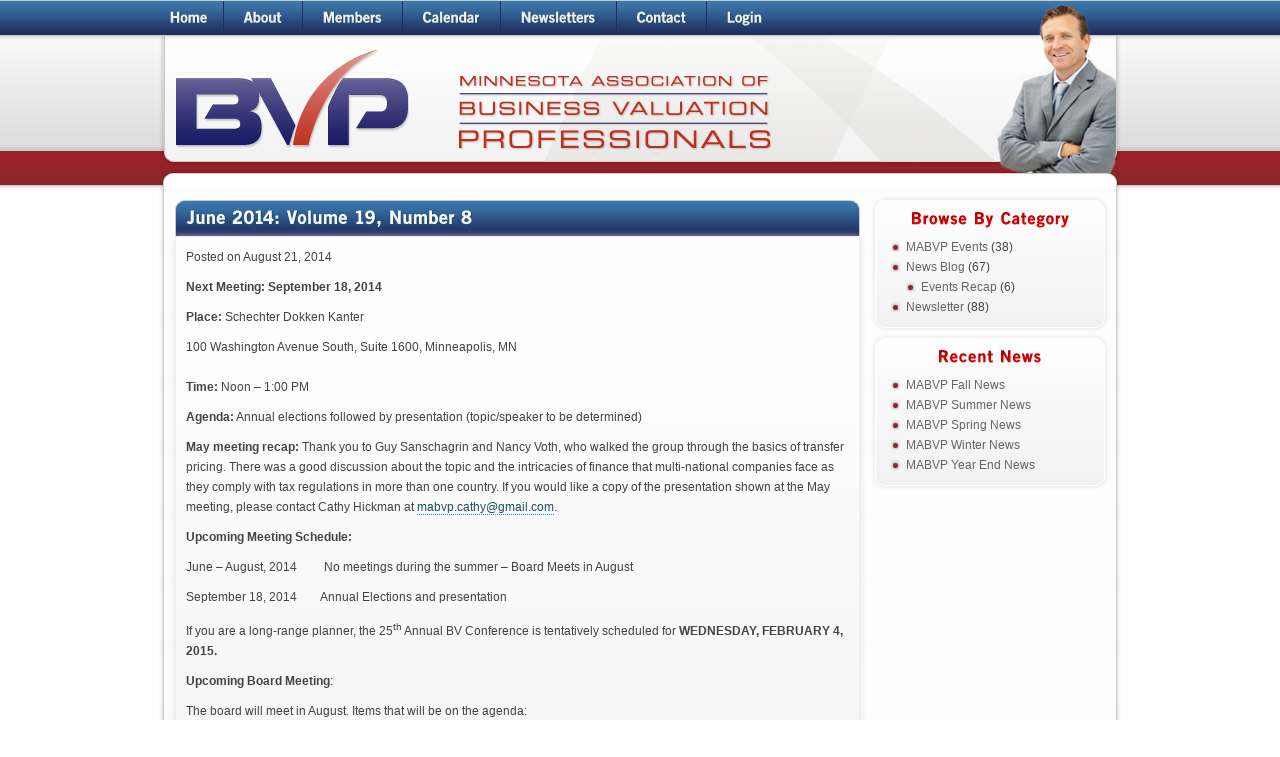

--- FILE ---
content_type: text/html; charset=UTF-8
request_url: http://www.mabvp.org/news-blog/june-2014-volume-19-number-8/
body_size: 10907
content:
<!DOCTYPE html PUBLIC "-//W3C//DTD XHTML 1.0 Transitional//EN" "http://www.w3.org/TR/xhtml1/DTD/xhtml1-transitional.dtd">
<html xmlns="http://www.w3.org/1999/xhtml" lang="en-US"
	prefix="og: https://ogp.me/ns#" >
<head profile="http://gmpg.org/xfn/11">

<meta http-equiv="Content-Type" content="text/html; charset=UTF-8" />
<meta name="distribution" content="global" />
<meta name="robots" content="follow, all" />
<meta name="language" content="en" />
<LINK REL="SHORTCUT ICON" HREF="http://www.mabvp.org/new/wp-content/themes/NCCIBA/favicon.ico"> 


<link rel="stylesheet" href="http://www.mabvp.org/new/wp-content/themes/NCCIBA/style.css" type="text/css" media="screen" />
<link rel="alternate" type="application/rss+xml" title="Minnesota Association of Business Valuation Professionals RSS Feed" href="http://www.mabvp.org/feed/" />
<link rel="alternate" type="application/atom+xml" title="Minnesota Association of Business Valuation Professionals Atom Feed" href="http://www.mabvp.org/feed/atom/" />
<link rel="pingback" href="http://www.mabvp.org/new/xmlrpc.php" />

<script>
  (function(i,s,o,g,r,a,m){i['GoogleAnalyticsObject']=r;i[r]=i[r]||function(){
  (i[r].q=i[r].q||[]).push(arguments)},i[r].l=1*new Date();a=s.createElement(o),
  m=s.getElementsByTagName(o)[0];a.async=1;a.src=g;m.parentNode.insertBefore(a,m)
  })(window,document,'script','//www.google-analytics.com/analytics.js','ga');

  ga('create', 'UA-68482912-1', 'auto');
  ga('send', 'pageview');

</script>





		<!-- All in One SEO 4.1.4.5 -->
		<title>June 2014: Volume 19, Number 8 | Minnesota Association of Business Valuation Professionals</title>
		<meta name="description" content="Next Meeting: September 18, 2014 Place: Schechter Dokken Kanter 100 Washington Avenue South, Suite 1600, Minneapolis, MN Time: Noon – 1:00 PM Agenda: Annual elections followed by presentation (topic/speaker to be determined) May meeting recap: Thank you to Guy Sanschagrin and Nancy Voth, who walked the group through the basics of transfer pricing. There was […]" />
		<meta name="robots" content="max-image-preview:large" />
		<link rel="canonical" href="http://www.mabvp.org/news-blog/june-2014-volume-19-number-8/" />
		<meta property="og:locale" content="en_US" />
		<meta property="og:site_name" content="Minnesota Association of Business Valuation Professionals | Minnesota Association of Business Valuation Professionals" />
		<meta property="og:type" content="article" />
		<meta property="og:title" content="June 2014: Volume 19, Number 8 | Minnesota Association of Business Valuation Professionals" />
		<meta property="og:description" content="Next Meeting: September 18, 2014 Place: Schechter Dokken Kanter 100 Washington Avenue South, Suite 1600, Minneapolis, MN Time: Noon – 1:00 PM Agenda: Annual elections followed by presentation (topic/speaker to be determined) May meeting recap: Thank you to Guy Sanschagrin and Nancy Voth, who walked the group through the basics of transfer pricing. There was […]" />
		<meta property="og:url" content="http://www.mabvp.org/news-blog/june-2014-volume-19-number-8/" />
		<meta property="article:published_time" content="2014-08-21T18:44:25+00:00" />
		<meta property="article:modified_time" content="2017-05-23T15:17:16+00:00" />
		<meta name="twitter:card" content="summary" />
		<meta name="twitter:domain" content="www.mabvp.org" />
		<meta name="twitter:title" content="June 2014: Volume 19, Number 8 | Minnesota Association of Business Valuation Professionals" />
		<meta name="twitter:description" content="Next Meeting: September 18, 2014 Place: Schechter Dokken Kanter 100 Washington Avenue South, Suite 1600, Minneapolis, MN Time: Noon – 1:00 PM Agenda: Annual elections followed by presentation (topic/speaker to be determined) May meeting recap: Thank you to Guy Sanschagrin and Nancy Voth, who walked the group through the basics of transfer pricing. There was […]" />
		<script type="application/ld+json" class="aioseo-schema">
			{"@context":"https:\/\/schema.org","@graph":[{"@type":"WebSite","@id":"http:\/\/www.mabvp.org\/#website","url":"http:\/\/www.mabvp.org\/","name":"Minnesota Association of Business Valuation Professionals","description":"Minnesota Association of Business Valuation Professionals","inLanguage":"en-US","publisher":{"@id":"http:\/\/www.mabvp.org\/#organization"}},{"@type":"Organization","@id":"http:\/\/www.mabvp.org\/#organization","name":"Minnesota Association of Business Valuation Professionals","url":"http:\/\/www.mabvp.org\/"},{"@type":"BreadcrumbList","@id":"http:\/\/www.mabvp.org\/news-blog\/june-2014-volume-19-number-8\/#breadcrumblist","itemListElement":[{"@type":"ListItem","@id":"http:\/\/www.mabvp.org\/#listItem","position":1,"item":{"@type":"WebPage","@id":"http:\/\/www.mabvp.org\/","name":"Home","description":"The Minnesota Association of Business Valuation Professionals (MABVP) was founded in the fall of 1989 as the North Central Chapter of the Institute of Business Appraisers and changed its name in 2012. The MABVP\u2019s membership is composed of approximately 40 business appraisal professionals with diverse backgrounds. The MABVP is dedicated to furthering the profession and assisting its growth through continuing education, professional review, and ethics education. The MABVP has regular monthly meetings with topical presentations on subjects related to the business valuation profession. Members of the public are invited, and those wishing to pursue a career in business valuation are especially welcome.","url":"http:\/\/www.mabvp.org\/"},"nextItem":"http:\/\/www.mabvp.org\/news-blog\/#listItem"},{"@type":"ListItem","@id":"http:\/\/www.mabvp.org\/news-blog\/#listItem","position":2,"item":{"@type":"WebPage","@id":"http:\/\/www.mabvp.org\/news-blog\/","name":"News Blog","description":"Next Meeting: September 18, 2014 Place: Schechter Dokken Kanter 100 Washington Avenue South, Suite 1600, Minneapolis, MN Time: Noon \u2013 1:00 PM Agenda: Annual elections followed by presentation (topic\/speaker to be determined) May meeting recap: Thank you to Guy Sanschagrin and Nancy Voth, who walked the group through the basics of transfer pricing. There was [\u2026]","url":"http:\/\/www.mabvp.org\/news-blog\/"},"nextItem":"http:\/\/www.mabvp.org\/news-blog\/june-2014-volume-19-number-8\/#listItem","previousItem":"http:\/\/www.mabvp.org\/#listItem"},{"@type":"ListItem","@id":"http:\/\/www.mabvp.org\/news-blog\/june-2014-volume-19-number-8\/#listItem","position":3,"item":{"@type":"WebPage","@id":"http:\/\/www.mabvp.org\/news-blog\/june-2014-volume-19-number-8\/","name":"June 2014: Volume 19, Number 8","description":"Next Meeting: September 18, 2014 Place: Schechter Dokken Kanter 100 Washington Avenue South, Suite 1600, Minneapolis, MN Time: Noon \u2013 1:00 PM Agenda: Annual elections followed by presentation (topic\/speaker to be determined) May meeting recap: Thank you to Guy Sanschagrin and Nancy Voth, who walked the group through the basics of transfer pricing. There was [\u2026]","url":"http:\/\/www.mabvp.org\/news-blog\/june-2014-volume-19-number-8\/"},"previousItem":"http:\/\/www.mabvp.org\/news-blog\/#listItem"}]},{"@type":"Person","@id":"http:\/\/www.mabvp.org\/member\/ncciba\/#author","url":"http:\/\/www.mabvp.org\/member\/ncciba\/","name":"MABVP","image":{"@type":"ImageObject","@id":"http:\/\/www.mabvp.org\/news-blog\/june-2014-volume-19-number-8\/#authorImage","url":"http:\/\/2.gravatar.com\/avatar\/ea32c422acc7dd7eae729c477c9b2302?s=96&r=g","width":96,"height":96,"caption":"MABVP"}},{"@type":"WebPage","@id":"http:\/\/www.mabvp.org\/news-blog\/june-2014-volume-19-number-8\/#webpage","url":"http:\/\/www.mabvp.org\/news-blog\/june-2014-volume-19-number-8\/","name":"June 2014: Volume 19, Number 8 | Minnesota Association of Business Valuation Professionals","description":"Next Meeting: September 18, 2014 Place: Schechter Dokken Kanter 100 Washington Avenue South, Suite 1600, Minneapolis, MN Time: Noon \u2013 1:00 PM Agenda: Annual elections followed by presentation (topic\/speaker to be determined) May meeting recap: Thank you to Guy Sanschagrin and Nancy Voth, who walked the group through the basics of transfer pricing. There was [\u2026]","inLanguage":"en-US","isPartOf":{"@id":"http:\/\/www.mabvp.org\/#website"},"breadcrumb":{"@id":"http:\/\/www.mabvp.org\/news-blog\/june-2014-volume-19-number-8\/#breadcrumblist"},"author":"http:\/\/www.mabvp.org\/member\/ncciba\/#author","creator":"http:\/\/www.mabvp.org\/member\/ncciba\/#author","datePublished":"2014-08-21T18:44:25-05:00","dateModified":"2017-05-23T15:17:16-05:00"},{"@type":"Article","@id":"http:\/\/www.mabvp.org\/news-blog\/june-2014-volume-19-number-8\/#article","name":"June 2014: Volume 19, Number 8 | Minnesota Association of Business Valuation Professionals","description":"Next Meeting: September 18, 2014 Place: Schechter Dokken Kanter 100 Washington Avenue South, Suite 1600, Minneapolis, MN Time: Noon \u2013 1:00 PM Agenda: Annual elections followed by presentation (topic\/speaker to be determined) May meeting recap: Thank you to Guy Sanschagrin and Nancy Voth, who walked the group through the basics of transfer pricing. There was [\u2026]","inLanguage":"en-US","headline":"June 2014: Volume 19, Number 8","author":{"@id":"http:\/\/www.mabvp.org\/member\/ncciba\/#author"},"publisher":{"@id":"http:\/\/www.mabvp.org\/#organization"},"datePublished":"2014-08-21T18:44:25-05:00","dateModified":"2017-05-23T15:17:16-05:00","articleSection":"News Blog, Newsletter","mainEntityOfPage":{"@id":"http:\/\/www.mabvp.org\/news-blog\/june-2014-volume-19-number-8\/#webpage"},"isPartOf":{"@id":"http:\/\/www.mabvp.org\/news-blog\/june-2014-volume-19-number-8\/#webpage"}}]}
		</script>
		<!-- All in One SEO -->

<link rel='dns-prefetch' href='//www.mabvp.org' />
<link rel="alternate" type="application/rss+xml" title="Minnesota Association of Business Valuation Professionals &raquo; June 2014: Volume 19, Number 8 Comments Feed" href="http://www.mabvp.org/news-blog/june-2014-volume-19-number-8/feed/" />
<script type="text/javascript">
/* <![CDATA[ */
window._wpemojiSettings = {"baseUrl":"https:\/\/s.w.org\/images\/core\/emoji\/14.0.0\/72x72\/","ext":".png","svgUrl":"https:\/\/s.w.org\/images\/core\/emoji\/14.0.0\/svg\/","svgExt":".svg","source":{"concatemoji":"http:\/\/www.mabvp.org\/new\/wp-includes\/js\/wp-emoji-release.min.js?ver=6.4.7"}};
/*! This file is auto-generated */
!function(i,n){var o,s,e;function c(e){try{var t={supportTests:e,timestamp:(new Date).valueOf()};sessionStorage.setItem(o,JSON.stringify(t))}catch(e){}}function p(e,t,n){e.clearRect(0,0,e.canvas.width,e.canvas.height),e.fillText(t,0,0);var t=new Uint32Array(e.getImageData(0,0,e.canvas.width,e.canvas.height).data),r=(e.clearRect(0,0,e.canvas.width,e.canvas.height),e.fillText(n,0,0),new Uint32Array(e.getImageData(0,0,e.canvas.width,e.canvas.height).data));return t.every(function(e,t){return e===r[t]})}function u(e,t,n){switch(t){case"flag":return n(e,"\ud83c\udff3\ufe0f\u200d\u26a7\ufe0f","\ud83c\udff3\ufe0f\u200b\u26a7\ufe0f")?!1:!n(e,"\ud83c\uddfa\ud83c\uddf3","\ud83c\uddfa\u200b\ud83c\uddf3")&&!n(e,"\ud83c\udff4\udb40\udc67\udb40\udc62\udb40\udc65\udb40\udc6e\udb40\udc67\udb40\udc7f","\ud83c\udff4\u200b\udb40\udc67\u200b\udb40\udc62\u200b\udb40\udc65\u200b\udb40\udc6e\u200b\udb40\udc67\u200b\udb40\udc7f");case"emoji":return!n(e,"\ud83e\udef1\ud83c\udffb\u200d\ud83e\udef2\ud83c\udfff","\ud83e\udef1\ud83c\udffb\u200b\ud83e\udef2\ud83c\udfff")}return!1}function f(e,t,n){var r="undefined"!=typeof WorkerGlobalScope&&self instanceof WorkerGlobalScope?new OffscreenCanvas(300,150):i.createElement("canvas"),a=r.getContext("2d",{willReadFrequently:!0}),o=(a.textBaseline="top",a.font="600 32px Arial",{});return e.forEach(function(e){o[e]=t(a,e,n)}),o}function t(e){var t=i.createElement("script");t.src=e,t.defer=!0,i.head.appendChild(t)}"undefined"!=typeof Promise&&(o="wpEmojiSettingsSupports",s=["flag","emoji"],n.supports={everything:!0,everythingExceptFlag:!0},e=new Promise(function(e){i.addEventListener("DOMContentLoaded",e,{once:!0})}),new Promise(function(t){var n=function(){try{var e=JSON.parse(sessionStorage.getItem(o));if("object"==typeof e&&"number"==typeof e.timestamp&&(new Date).valueOf()<e.timestamp+604800&&"object"==typeof e.supportTests)return e.supportTests}catch(e){}return null}();if(!n){if("undefined"!=typeof Worker&&"undefined"!=typeof OffscreenCanvas&&"undefined"!=typeof URL&&URL.createObjectURL&&"undefined"!=typeof Blob)try{var e="postMessage("+f.toString()+"("+[JSON.stringify(s),u.toString(),p.toString()].join(",")+"));",r=new Blob([e],{type:"text/javascript"}),a=new Worker(URL.createObjectURL(r),{name:"wpTestEmojiSupports"});return void(a.onmessage=function(e){c(n=e.data),a.terminate(),t(n)})}catch(e){}c(n=f(s,u,p))}t(n)}).then(function(e){for(var t in e)n.supports[t]=e[t],n.supports.everything=n.supports.everything&&n.supports[t],"flag"!==t&&(n.supports.everythingExceptFlag=n.supports.everythingExceptFlag&&n.supports[t]);n.supports.everythingExceptFlag=n.supports.everythingExceptFlag&&!n.supports.flag,n.DOMReady=!1,n.readyCallback=function(){n.DOMReady=!0}}).then(function(){return e}).then(function(){var e;n.supports.everything||(n.readyCallback(),(e=n.source||{}).concatemoji?t(e.concatemoji):e.wpemoji&&e.twemoji&&(t(e.twemoji),t(e.wpemoji)))}))}((window,document),window._wpemojiSettings);
/* ]]> */
</script>
<style id='wp-emoji-styles-inline-css' type='text/css'>

	img.wp-smiley, img.emoji {
		display: inline !important;
		border: none !important;
		box-shadow: none !important;
		height: 1em !important;
		width: 1em !important;
		margin: 0 0.07em !important;
		vertical-align: -0.1em !important;
		background: none !important;
		padding: 0 !important;
	}
</style>
<link rel='stylesheet' id='wp-block-library-css' href='http://www.mabvp.org/new/wp-includes/css/dist/block-library/style.min.css?ver=6.4.7' type='text/css' media='all' />
<style id='classic-theme-styles-inline-css' type='text/css'>
/*! This file is auto-generated */
.wp-block-button__link{color:#fff;background-color:#32373c;border-radius:9999px;box-shadow:none;text-decoration:none;padding:calc(.667em + 2px) calc(1.333em + 2px);font-size:1.125em}.wp-block-file__button{background:#32373c;color:#fff;text-decoration:none}
</style>
<style id='global-styles-inline-css' type='text/css'>
body{--wp--preset--color--black: #000000;--wp--preset--color--cyan-bluish-gray: #abb8c3;--wp--preset--color--white: #ffffff;--wp--preset--color--pale-pink: #f78da7;--wp--preset--color--vivid-red: #cf2e2e;--wp--preset--color--luminous-vivid-orange: #ff6900;--wp--preset--color--luminous-vivid-amber: #fcb900;--wp--preset--color--light-green-cyan: #7bdcb5;--wp--preset--color--vivid-green-cyan: #00d084;--wp--preset--color--pale-cyan-blue: #8ed1fc;--wp--preset--color--vivid-cyan-blue: #0693e3;--wp--preset--color--vivid-purple: #9b51e0;--wp--preset--gradient--vivid-cyan-blue-to-vivid-purple: linear-gradient(135deg,rgba(6,147,227,1) 0%,rgb(155,81,224) 100%);--wp--preset--gradient--light-green-cyan-to-vivid-green-cyan: linear-gradient(135deg,rgb(122,220,180) 0%,rgb(0,208,130) 100%);--wp--preset--gradient--luminous-vivid-amber-to-luminous-vivid-orange: linear-gradient(135deg,rgba(252,185,0,1) 0%,rgba(255,105,0,1) 100%);--wp--preset--gradient--luminous-vivid-orange-to-vivid-red: linear-gradient(135deg,rgba(255,105,0,1) 0%,rgb(207,46,46) 100%);--wp--preset--gradient--very-light-gray-to-cyan-bluish-gray: linear-gradient(135deg,rgb(238,238,238) 0%,rgb(169,184,195) 100%);--wp--preset--gradient--cool-to-warm-spectrum: linear-gradient(135deg,rgb(74,234,220) 0%,rgb(151,120,209) 20%,rgb(207,42,186) 40%,rgb(238,44,130) 60%,rgb(251,105,98) 80%,rgb(254,248,76) 100%);--wp--preset--gradient--blush-light-purple: linear-gradient(135deg,rgb(255,206,236) 0%,rgb(152,150,240) 100%);--wp--preset--gradient--blush-bordeaux: linear-gradient(135deg,rgb(254,205,165) 0%,rgb(254,45,45) 50%,rgb(107,0,62) 100%);--wp--preset--gradient--luminous-dusk: linear-gradient(135deg,rgb(255,203,112) 0%,rgb(199,81,192) 50%,rgb(65,88,208) 100%);--wp--preset--gradient--pale-ocean: linear-gradient(135deg,rgb(255,245,203) 0%,rgb(182,227,212) 50%,rgb(51,167,181) 100%);--wp--preset--gradient--electric-grass: linear-gradient(135deg,rgb(202,248,128) 0%,rgb(113,206,126) 100%);--wp--preset--gradient--midnight: linear-gradient(135deg,rgb(2,3,129) 0%,rgb(40,116,252) 100%);--wp--preset--font-size--small: 13px;--wp--preset--font-size--medium: 20px;--wp--preset--font-size--large: 36px;--wp--preset--font-size--x-large: 42px;--wp--preset--spacing--20: 0.44rem;--wp--preset--spacing--30: 0.67rem;--wp--preset--spacing--40: 1rem;--wp--preset--spacing--50: 1.5rem;--wp--preset--spacing--60: 2.25rem;--wp--preset--spacing--70: 3.38rem;--wp--preset--spacing--80: 5.06rem;--wp--preset--shadow--natural: 6px 6px 9px rgba(0, 0, 0, 0.2);--wp--preset--shadow--deep: 12px 12px 50px rgba(0, 0, 0, 0.4);--wp--preset--shadow--sharp: 6px 6px 0px rgba(0, 0, 0, 0.2);--wp--preset--shadow--outlined: 6px 6px 0px -3px rgba(255, 255, 255, 1), 6px 6px rgba(0, 0, 0, 1);--wp--preset--shadow--crisp: 6px 6px 0px rgba(0, 0, 0, 1);}:where(.is-layout-flex){gap: 0.5em;}:where(.is-layout-grid){gap: 0.5em;}body .is-layout-flow > .alignleft{float: left;margin-inline-start: 0;margin-inline-end: 2em;}body .is-layout-flow > .alignright{float: right;margin-inline-start: 2em;margin-inline-end: 0;}body .is-layout-flow > .aligncenter{margin-left: auto !important;margin-right: auto !important;}body .is-layout-constrained > .alignleft{float: left;margin-inline-start: 0;margin-inline-end: 2em;}body .is-layout-constrained > .alignright{float: right;margin-inline-start: 2em;margin-inline-end: 0;}body .is-layout-constrained > .aligncenter{margin-left: auto !important;margin-right: auto !important;}body .is-layout-constrained > :where(:not(.alignleft):not(.alignright):not(.alignfull)){max-width: var(--wp--style--global--content-size);margin-left: auto !important;margin-right: auto !important;}body .is-layout-constrained > .alignwide{max-width: var(--wp--style--global--wide-size);}body .is-layout-flex{display: flex;}body .is-layout-flex{flex-wrap: wrap;align-items: center;}body .is-layout-flex > *{margin: 0;}body .is-layout-grid{display: grid;}body .is-layout-grid > *{margin: 0;}:where(.wp-block-columns.is-layout-flex){gap: 2em;}:where(.wp-block-columns.is-layout-grid){gap: 2em;}:where(.wp-block-post-template.is-layout-flex){gap: 1.25em;}:where(.wp-block-post-template.is-layout-grid){gap: 1.25em;}.has-black-color{color: var(--wp--preset--color--black) !important;}.has-cyan-bluish-gray-color{color: var(--wp--preset--color--cyan-bluish-gray) !important;}.has-white-color{color: var(--wp--preset--color--white) !important;}.has-pale-pink-color{color: var(--wp--preset--color--pale-pink) !important;}.has-vivid-red-color{color: var(--wp--preset--color--vivid-red) !important;}.has-luminous-vivid-orange-color{color: var(--wp--preset--color--luminous-vivid-orange) !important;}.has-luminous-vivid-amber-color{color: var(--wp--preset--color--luminous-vivid-amber) !important;}.has-light-green-cyan-color{color: var(--wp--preset--color--light-green-cyan) !important;}.has-vivid-green-cyan-color{color: var(--wp--preset--color--vivid-green-cyan) !important;}.has-pale-cyan-blue-color{color: var(--wp--preset--color--pale-cyan-blue) !important;}.has-vivid-cyan-blue-color{color: var(--wp--preset--color--vivid-cyan-blue) !important;}.has-vivid-purple-color{color: var(--wp--preset--color--vivid-purple) !important;}.has-black-background-color{background-color: var(--wp--preset--color--black) !important;}.has-cyan-bluish-gray-background-color{background-color: var(--wp--preset--color--cyan-bluish-gray) !important;}.has-white-background-color{background-color: var(--wp--preset--color--white) !important;}.has-pale-pink-background-color{background-color: var(--wp--preset--color--pale-pink) !important;}.has-vivid-red-background-color{background-color: var(--wp--preset--color--vivid-red) !important;}.has-luminous-vivid-orange-background-color{background-color: var(--wp--preset--color--luminous-vivid-orange) !important;}.has-luminous-vivid-amber-background-color{background-color: var(--wp--preset--color--luminous-vivid-amber) !important;}.has-light-green-cyan-background-color{background-color: var(--wp--preset--color--light-green-cyan) !important;}.has-vivid-green-cyan-background-color{background-color: var(--wp--preset--color--vivid-green-cyan) !important;}.has-pale-cyan-blue-background-color{background-color: var(--wp--preset--color--pale-cyan-blue) !important;}.has-vivid-cyan-blue-background-color{background-color: var(--wp--preset--color--vivid-cyan-blue) !important;}.has-vivid-purple-background-color{background-color: var(--wp--preset--color--vivid-purple) !important;}.has-black-border-color{border-color: var(--wp--preset--color--black) !important;}.has-cyan-bluish-gray-border-color{border-color: var(--wp--preset--color--cyan-bluish-gray) !important;}.has-white-border-color{border-color: var(--wp--preset--color--white) !important;}.has-pale-pink-border-color{border-color: var(--wp--preset--color--pale-pink) !important;}.has-vivid-red-border-color{border-color: var(--wp--preset--color--vivid-red) !important;}.has-luminous-vivid-orange-border-color{border-color: var(--wp--preset--color--luminous-vivid-orange) !important;}.has-luminous-vivid-amber-border-color{border-color: var(--wp--preset--color--luminous-vivid-amber) !important;}.has-light-green-cyan-border-color{border-color: var(--wp--preset--color--light-green-cyan) !important;}.has-vivid-green-cyan-border-color{border-color: var(--wp--preset--color--vivid-green-cyan) !important;}.has-pale-cyan-blue-border-color{border-color: var(--wp--preset--color--pale-cyan-blue) !important;}.has-vivid-cyan-blue-border-color{border-color: var(--wp--preset--color--vivid-cyan-blue) !important;}.has-vivid-purple-border-color{border-color: var(--wp--preset--color--vivid-purple) !important;}.has-vivid-cyan-blue-to-vivid-purple-gradient-background{background: var(--wp--preset--gradient--vivid-cyan-blue-to-vivid-purple) !important;}.has-light-green-cyan-to-vivid-green-cyan-gradient-background{background: var(--wp--preset--gradient--light-green-cyan-to-vivid-green-cyan) !important;}.has-luminous-vivid-amber-to-luminous-vivid-orange-gradient-background{background: var(--wp--preset--gradient--luminous-vivid-amber-to-luminous-vivid-orange) !important;}.has-luminous-vivid-orange-to-vivid-red-gradient-background{background: var(--wp--preset--gradient--luminous-vivid-orange-to-vivid-red) !important;}.has-very-light-gray-to-cyan-bluish-gray-gradient-background{background: var(--wp--preset--gradient--very-light-gray-to-cyan-bluish-gray) !important;}.has-cool-to-warm-spectrum-gradient-background{background: var(--wp--preset--gradient--cool-to-warm-spectrum) !important;}.has-blush-light-purple-gradient-background{background: var(--wp--preset--gradient--blush-light-purple) !important;}.has-blush-bordeaux-gradient-background{background: var(--wp--preset--gradient--blush-bordeaux) !important;}.has-luminous-dusk-gradient-background{background: var(--wp--preset--gradient--luminous-dusk) !important;}.has-pale-ocean-gradient-background{background: var(--wp--preset--gradient--pale-ocean) !important;}.has-electric-grass-gradient-background{background: var(--wp--preset--gradient--electric-grass) !important;}.has-midnight-gradient-background{background: var(--wp--preset--gradient--midnight) !important;}.has-small-font-size{font-size: var(--wp--preset--font-size--small) !important;}.has-medium-font-size{font-size: var(--wp--preset--font-size--medium) !important;}.has-large-font-size{font-size: var(--wp--preset--font-size--large) !important;}.has-x-large-font-size{font-size: var(--wp--preset--font-size--x-large) !important;}
.wp-block-navigation a:where(:not(.wp-element-button)){color: inherit;}
:where(.wp-block-post-template.is-layout-flex){gap: 1.25em;}:where(.wp-block-post-template.is-layout-grid){gap: 1.25em;}
:where(.wp-block-columns.is-layout-flex){gap: 2em;}:where(.wp-block-columns.is-layout-grid){gap: 2em;}
.wp-block-pullquote{font-size: 1.5em;line-height: 1.6;}
</style>
<link rel='stylesheet' id='Total_Soft_Cal-css' href='http://www.mabvp.org/new/wp-content/plugins/calendar-event/CSS/Total-Soft-Calendar-Widget.css?ver=6.4.7' type='text/css' media='all' />
<link rel='stylesheet' id='fontawesome-css-css' href='http://www.mabvp.org/new/wp-content/plugins/calendar-event/CSS/totalsoft.css?ver=6.4.7' type='text/css' media='all' />
<link rel='stylesheet' id='contact-form-7-css' href='http://www.mabvp.org/new/wp-content/plugins/contact-form-7/includes/css/styles.css?ver=5.4.2' type='text/css' media='all' />
<link rel='stylesheet' id='theme-my-login-css' href='http://www.mabvp.org/new/wp-content/plugins/theme-my-login/assets/styles/theme-my-login.min.css?ver=7.1.3' type='text/css' media='all' />
<link rel='stylesheet' id='wp-show-posts-css' href='http://www.mabvp.org/new/wp-content/plugins/wp-show-posts/css/wp-show-posts-min.css?ver=1.1.3' type='text/css' media='all' />
<script type="text/javascript" src="http://www.mabvp.org/new/wp-includes/js/jquery/jquery.min.js?ver=3.7.1" id="jquery-core-js"></script>
<script type="text/javascript" src="http://www.mabvp.org/new/wp-includes/js/jquery/jquery-migrate.min.js?ver=3.4.1" id="jquery-migrate-js"></script>
<script type="text/javascript" src="http://www.mabvp.org/new/wp-includes/js/jquery/ui/core.min.js?ver=1.13.2" id="jquery-ui-core-js"></script>
<script type="text/javascript" id="Total_Soft_Cal-js-extra">
/* <![CDATA[ */
var object = {"ajaxurl":"http:\/\/www.mabvp.org\/new\/wp-admin\/admin-ajax.php"};
/* ]]> */
</script>
<script type="text/javascript" src="http://www.mabvp.org/new/wp-content/plugins/calendar-event/JS/Total-Soft-Calendar-Widget.js?ver=6.4.7" id="Total_Soft_Cal-js"></script>
<link rel="https://api.w.org/" href="http://www.mabvp.org/wp-json/" /><link rel="alternate" type="application/json" href="http://www.mabvp.org/wp-json/wp/v2/posts/597" /><link rel="EditURI" type="application/rsd+xml" title="RSD" href="http://www.mabvp.org/new/xmlrpc.php?rsd" />
<link rel='shortlink' href='http://www.mabvp.org/?p=597' />
<link rel="alternate" type="application/json+oembed" href="http://www.mabvp.org/wp-json/oembed/1.0/embed?url=http%3A%2F%2Fwww.mabvp.org%2Fnews-blog%2Fjune-2014-volume-19-number-8%2F" />
<link rel="alternate" type="text/xml+oembed" href="http://www.mabvp.org/wp-json/oembed/1.0/embed?url=http%3A%2F%2Fwww.mabvp.org%2Fnews-blog%2Fjune-2014-volume-19-number-8%2F&#038;format=xml" />
<link rel="stylesheet" href="http://www.mabvp.org/new/wp-content/plugins/wp-page-numbers/classic/wp-page-numbers.css" type="text/css" media="screen" />		<style type="text/css" id="wp-custom-css">
			.fc-calendar .custom-header_7 {
	background: #f5f5f5 !important;
	border-top: 3px solid #dd3333;
	border-bottom: 2px solid #dd3333;
}
.fc-calendar-container_7 .fc-calendar .fc-head {
	background: #f5f5f5 !important;
	color: #020202 !important;
	font-size: 18px !important;
	font-family: Arial !important;
	font-weight: bold !important;
}
.fc-calendar-container_7 .fc-calendar .fc-row > div {
	border: 5px solid #f5f5f5 !important;
	border-radius: 20px;
}
.fc-calendar-container_7 .fc-calendar .fc-row {
	border-bottom: 0px solid #f5f5f5 !important;
}
.fc-calendar-container_7 .fc-calendar .fc-body {
	border: 0px solid #000000 !important;
	background-color: #f5f5f5 !important;
}
.fc-calendar-container_7 .fc-calendar .fc-row > div > span.fc-date {
	color: #000 !important;
}
.fc-calendar .fc-row > div > span.fc-date {
	font-size: 18px;
	line-height: 28px !important;
}
.fc-calendar-container_7 .fc-calendar .fc-row > div.fc-today {
	background: #fff !important;
	border: 5px solid #0082BA !important;
}
.fc-calendar-container_7 .fc-calendar .fc-row > div.fc-content::after {
	color: #dd3333;
	background-color: #dd3333;
}
.fc-calendar .fc-row > div.fc-content::after {
	width: 22px !important;
}
#custom-content-reveal_7 {
	border: 0px solid #dd3333 !important;
}
.custom-calendar-wrap #custom-content-reveal_7 h4 {
	border-top: 0px solid #fff !important;
	background: transparent !important;
	color: #000 !important;
	font-size: 26px !important;
	font-family: Arial !important;
	border-bottom: 2px solid #dd3333 !important;
}
.custom-calendar-wrap .TotalSoftcalEvent_Title_7 {
	font-family: Arial !important;
	color: #000 !important;
	background-color: #fff !important;
}
.TotalSoftcalEvent_LAE_7 {
	border-top: 2px solid #dd3333 !important;
}
#custom-content-reveal_7 i.custom-content-close {
	color: #dd3333 !important;
}
.custom-header.custom-header_7 .custom-year {
	font-size: 18px !important;
	font-family: Arial !important;
}
.custom-header.custom-header_7 .custom-month {
	font-size: 33px !important;
	line-height: 17px !important;
	font-family: Arial !important;
}

/* SIDEBAR CALENDAR CUSTOMIZATIONS */
#sidebar .fc-calendar-container_7 .fc-calendar .fc-head {
	font-size: 12px !important;
	font-weight: normal !important;
}
#sidebar .fc-calendar .fc-row > div > span.fc-date {
	font-size: 14px;
}
#sidebar .fc-calendar .fc-row > div, .fc-calendar .fc-head > div {
	height: 40px;
}
#sidebar .fc-calendar-container_7 .fc-calendar .fc-row > div {
	border: 2px solid #f5f5f5 !important;
	border-radius: 10px;
}
#sidebar .fc-row {
	height: 40px;
}
#sidebar .custom-header.custom-header_7 .custom-month {
	font-size: 22px !important;
	line-height: 22px !important;
}
#sidebar .custom-header {
	height: 56px;
}
#sidebar .main.main_7 .custom-calendar-wrap {
	height: 325px;
}
#sidebar .fc-calendar-container_7 .fc-calendar .fc-row > div.fc-today {
	border: 5px solid #0082BA !important;
}
#sidebar .fc-calendar .fc-row > div.fc-content::after {
	line-height: 8px;
}
#sidebar .custom-content-reveal i.custom-content-close {
	top: 31px;
	right: 0px;
}		</style>
		
<script src="http://www.mabvp.org/new/wp-content/themes/NCCIBA/js/cufon-yui.js" type="text/javascript"></script>
<script src="http://www.mabvp.org/new/wp-content/themes/NCCIBA/js/OldSansBlack_500.font.js" type="text/javascript"></script>

<!--[if gte IE 9]>
	<script type="text/javascript">
		Cufon.set('engine', 'canvas');
	</script>
<![endif]-->


<script script type="text/javascript">
Cufon.replace('#nav > li > a', {
textShadow: '#1C5066 1px 1px',
color: '-linear-gradient(#ffffff, #e1e1e1)',
     hover: {
textShadow: '#000000 .5px .5px',
color: '-linear-gradient(#ffffff, #ffffff)'}
});

Cufon.replace('h1', {
textShadow: '#f5f5f5 1px 1px',
color: '-linear-gradient(#0082BA, #005FB3)',
     hover: {
textShadow: '#f5f5f5 1px 1px',
color: '-linear-gradient(#990000, #f00000)'
 }
})('h2', {
textShadow: '#f5f5f5 1px 1px',
color: '-linear-gradient(#0082BA, #005FB3)',
     hover: {
textShadow: '#f5f5f5 1px 1px',
color: '-linear-gradient(#990000, #f00000)'
 }
})('h3', {
textShadow: '#f5f5f5 1px 1px',
color: '-linear-gradient(#0082BA, #005FB3)',
     hover: {
textShadow: '#f5f5f5 1px 1px',
color: '-linear-gradient(#990000, #f00000)'
 }
})('h4', {
textShadow: '#f5f5f5 1px 1px',
color: '-linear-gradient(#0082BA, #005FB3)',
     hover: {
textShadow: '#f5f5f5 1px 1px',
color: '-linear-gradient(#990000, #f00000)'
 }
})('h5', {
textShadow: '#f5f5f5 1px 1px',
color: '-linear-gradient(#0082BA, #005FB3)',
     hover: {
textShadow: '#f5f5f5 1px 1px',
color: '-linear-gradient(#990000, #f00000)'
 }
})('h6', {
textShadow: '#f5f5f5 1px 1px',
color: '-linear-gradient(#0082BA, #005FB3)',
     hover: {
textShadow: '#f5f5f5 1px 1px',
color: '-linear-gradient(#990000, #f00000)'
 }
});
Cufon.replace('h1.page-title', {
textShadow: '#1C5066 1px 1px',
color: '-linear-gradient(#ffffff, #f1f1f1)',
     hover: {
textShadow: '#000000 .5px .5px',
color: '-linear-gradient(#ffffff, #ffffff)'}
});
Cufon.replace('h2.page-title', {
textShadow: '#1C5066 1px 1px',
color: '-linear-gradient(#ffffff, #f1f1f1)',
     hover: {
textShadow: '#000000 .5px .5px',
color: '-linear-gradient(#ffffff, #ffffff)'}
});
Cufon.replace('#sidebar h2', {
textShadow: '#f5f5f5 1px 1px',
color: '-linear-gradient(#990000, #f00000)',
     hover: {
textShadow: '#f5f5f5 1px 1px',
color: '-linear-gradient(#990000, #ff0000)'
 }
});
Cufon.replace('p#tagline', {
textShadow: '#f5f5f5 1px 1px',
color: '-linear-gradient(#0082BA, #005FB3)',
     hover: {
textShadow: '#f5f5f5 1px 1px',
color: '-linear-gradient(#990000, #f00000)'
 }
});
</script>

</head>

<body>

<noscript>
<p class="alert">
It appears Javascript is not enabled on your browser.  This website is best viewed on a modern Browser that supports javascript.  Please <a href="https://www.google.com/adsense/support/bin/answer.py?hl=en&answer=12654" rel="nofollow" target="_blank">enable Javascript</a> or <a href="http://www.mozilla.com/en-US/firefox/upgrade.html" target="_blank" rel="nofollow">Try FireFox</a></p>
</noscript>
<div id="header-container">
<div id="header">


<div class="headerright">
    	<ul id="nav">
            <li><a href="http://www.mabvp.org">Home</a></li>
<li class="page_item page-item-2 page_item_has_children"><a href="http://www.mabvp.org/about/">About</a>
<ul class='children'>
	<li class="page_item page-item-89"><a href="http://www.mabvp.org/about/ncciba-membership/">MABVP Membership</a></li>
	<li class="page_item page-item-78"><a href="http://www.mabvp.org/about/officers-board-members/">Officers &#038; Board Members</a></li>
</ul>
</li>
<li class="page_item page-item-5"><a href="http://www.mabvp.org/members/">Members</a></li>
<li class="page_item page-item-9"><a href="http://www.mabvp.org/calendar/">Calendar</a></li>
<li class="page_item page-item-11"><a href="http://www.mabvp.org/news-blog/">Newsletters</a></li>
<li class="page_item page-item-15"><a href="http://www.mabvp.org/contact/">Contact</a></li>
<li class="page_item page-item-4"><a href="http://www.mabvp.org/login/">Login</a></li>
	</ul>
</div>

<div style="clear:both;"></div>	


    <div class="headerleft">
        <h1><a href="http://www.mabvp.org/"></a></h1>
    </div>
	

</div>
</div>
<div style="clear:both;"></div>
<div id="wrap">
<div style="clear:both;"></div>



 
<div id="content">

	<div id="contentleft">
    
		<div class="postarea">
	
			            
		
            <h1 class="page-title">June 2014: Volume 19, Number 8</h1>
            <div class="article">
   

<div style="float: right; margin: 0px 0 15px 15px; width:120px; height:65px;">

<script type="text/javascript">
tweetmeme_url = 'http://www.mabvp.org/news-blog/june-2014-volume-19-number-8/';
</script>
<script type="text/javascript" src="http://tweetmeme.com/i/scripts/button.js"></script>

</div>

<p>Posted on August 21, 2014
&nbsp;</p>
                    

                        
            <p><strong>Next Meeting:</strong> <strong>September 18, 2014</strong></p>
<p><strong>Place: </strong> Schechter Dokken Kanter</p>
<p>100 Washington Avenue South, Suite 1600, Minneapolis, MN</p>
<p><strong> </strong></p>
<p><strong>Time: </strong> Noon – 1:00 PM</p>
<p><strong>Agenda:</strong> Annual elections followed by presentation (topic/speaker to be determined)</p>
<p><strong>May meeting recap:</strong> Thank you to Guy Sanschagrin and Nancy Voth, who walked the group through the basics of transfer pricing. There was a good discussion about the topic and the intricacies of finance that multi-national companies face as they comply with tax regulations in more than one country. If you would like a copy of the presentation shown at the May meeting, please contact Cathy Hickman at <a href="mailto:mabvp.cathy@gmail.com">mabvp.cathy@gmail.com</a>.</p>
<p><strong>Upcoming Meeting Schedule:</strong></p>
<p>June &#8211; August, 2014         No meetings during the summer – Board Meets in August</p>
<p>September 18, 2014        Annual Elections and presentation</p>
<p>If you are a long-range planner, the 25<sup>th</sup> Annual BV Conference is tentatively scheduled for <strong>WEDNESDAY, FEBRUARY 4, 2015.</strong></p>
<p><strong>Upcoming Board Meeting</strong>:</p>
<p>The board will meet in August. Items that will be on the agenda:</p>
<ul>
<li>Approve a slate of candidates for 2014-2015</li>
<li>Accept the proposed meeting schedule for the coming year</li>
<li>Set up the BV-25 conference planning committee</li>
</ul>
<table style="height: 28px;" cellspacing="0" cellpadding="0" width="2" align="left">
<tbody>
<tr>
<td width="286" height="13"></td>
</tr>
<tr>
<td></td>
<td></td>
</tr>
</tbody>
</table>
<p><em>If you have questions or comments, please do not hesitate to contact Mike Meagher at </em><a href="mailto:mwmeagher100@gmail.com"><em>mwmeagher100@gmail.com</em></a><em>.</em></p>
<div style="clear:both;"></div>
                       		
            </div>

<div class="postmeta">

<p>Filed under <a href="http://www.mabvp.org/category/news-blog/" rel="category tag">News Blog</a>, <a href="http://www.mabvp.org/category/newsletter/" rel="category tag">Newsletter</a> &middot; Tagged with </p>


</div>

         

	        <div class="postcomments">
            
			
<!-- You can start editing here. -->
<a name="comments"></a>
	
			<!-- If comments are closed. -->
		

	

        
        </div>
		        
        </div>
	
	</div>
			
	<div id="sidebar">
	<ul id="sidebarwidgeted">
	<li><h2>Browse By Category</h2>
			<ul>
					<li class="cat-item cat-item-3"><a href="http://www.mabvp.org/category/mabvp-events/">MABVP Events</a> (38)
</li>
	<li class="cat-item cat-item-1"><a href="http://www.mabvp.org/category/news-blog/">News Blog</a> (67)
<ul class='children'>
	<li class="cat-item cat-item-5"><a href="http://www.mabvp.org/category/news-blog/events-recap/">Events Recap</a> (6)
</li>
</ul>
</li>
	<li class="cat-item cat-item-7"><a href="http://www.mabvp.org/category/newsletter/">Newsletter</a> (88)
</li>
			</ul>

			</li>
		<li>
		<h2>Recent News</h2>
		<ul>
											<li>
					<a href="http://www.mabvp.org/news-blog/mabvp-fall-newsletter/">MABVP Fall News</a>
									</li>
											<li>
					<a href="http://www.mabvp.org/news-blog/mabvp-summer-news-2/">MABVP Summer News</a>
									</li>
											<li>
					<a href="http://www.mabvp.org/news-blog/mabvp-spring-news/">MABVP Spring News</a>
									</li>
											<li>
					<a href="http://www.mabvp.org/news-blog/mabvp-winter-news/">MABVP Winter News</a>
									</li>
											<li>
					<a href="http://www.mabvp.org/news-blog/mabvp-year-end-news/">MABVP Year End News</a>
									</li>
					</ul>

		</li>	</ul>
			
</div>

</div>

<!-- The main column ends  -->

<!-- begin footer -->

<div style="clear:both;"></div>
</div>
<div class="body-bottom"></div>

<div style="clear:both;"></div>
<div class="body-top"></div>                
<div id="footer">




<div class="footer">
<a href="http://www.mabvp.org/">
<img id="logo-small" src="http://www.mabvp.org/new/wp-content/themes/NCCIBA/images/logo-small.png" border="0" alt="Minnesota Association of Business Valuation Professionals"/>		
</a>
<p><strong>&copy; 2026 <a href="http://www.mabvp.org/">Minnesota Association of Business Valuation Professionals</a></strong></p>
<p>
<a href="http://www.mabvp.org/terms-of-service/">Terms Of Service</a> &middot;
<a href="http://www.mabvp.org/privacy-policy/">Privacy Policy</a> &middot;
<a href="http://www.mabvp.org/login/">Log in</a></p>
</div>

   <div style="clear:both;"></div> 
</div>
<div class="body-bottom"></div>  
                                  
<script type="text/javascript" src="http://www.mabvp.org/new/wp-includes/js/comment-reply.min.js?ver=6.4.7" id="comment-reply-js" async="async" data-wp-strategy="async"></script>
<script type="text/javascript" src="http://www.mabvp.org/new/wp-includes/js/dist/vendor/wp-polyfill-inert.min.js?ver=3.1.2" id="wp-polyfill-inert-js"></script>
<script type="text/javascript" src="http://www.mabvp.org/new/wp-includes/js/dist/vendor/regenerator-runtime.min.js?ver=0.14.0" id="regenerator-runtime-js"></script>
<script type="text/javascript" src="http://www.mabvp.org/new/wp-includes/js/dist/vendor/wp-polyfill.min.js?ver=3.15.0" id="wp-polyfill-js"></script>
<script type="text/javascript" id="contact-form-7-js-extra">
/* <![CDATA[ */
var wpcf7 = {"api":{"root":"http:\/\/www.mabvp.org\/wp-json\/","namespace":"contact-form-7\/v1"}};
/* ]]> */
</script>
<script type="text/javascript" src="http://www.mabvp.org/new/wp-content/plugins/contact-form-7/includes/js/index.js?ver=5.4.2" id="contact-form-7-js"></script>
<script type="text/javascript" id="theme-my-login-js-extra">
/* <![CDATA[ */
var themeMyLogin = {"action":"","errors":[]};
/* ]]> */
</script>
<script type="text/javascript" src="http://www.mabvp.org/new/wp-content/plugins/theme-my-login/assets/scripts/theme-my-login.min.js?ver=7.1.3" id="theme-my-login-js"></script>
<script type="text/javascript" src="http://www.mabvp.org/new/wp-content/plugins/page-links-to/dist/new-tab.js?ver=3.3.5" id="page-links-to-js"></script>

<script type="text/javascript">
Cufon.now(); 
</script>

</body>
</html>

--- FILE ---
content_type: text/css
request_url: http://www.mabvp.org/new/wp-content/themes/NCCIBA/style.css
body_size: 45798
content:
/* 
	Theme Name: NCCIBA
*/

/*
	

*/


body {
	background:#ffffff;
	color: #444444;
	font-size: 12px;
	font-family: Arial, Tahoma, Verdana;
	margin: 0px auto 0px;
	padding: 0px;
	}
.body-bottom {
	background:url(images/body-bottom.png) top left no-repeat;
	padding:15px 0 0;
	margin:0 auto 10px auto;
	width:970px;
}
.body-top{
	background:url(images/body-top.png) top left no-repeat;
	padding:15px 0 0;
	margin:0 auto;
	width:970px;
}	
#wrap {
	background:url(images/body.png) top left repeat;
	width: 970px;
	margin: 0px auto 0px;
	padding: 0px;
	
	}
	
/************************************************
*	Hyperlinks									*
************************************************/
	
a img {
	border: 0 none !important ;
	}
	
a:focus, a:hover, a:active {
	outline: none 
	}
	
/************************************************
*	Header  									*
************************************************/

#header-container {
background:url(images/header-bg.png) top left repeat-x;
margin:0 auto;
}
#header {
background:url(images/header.png) top left no-repeat;
	width: 970px;
	height:190px;
	margin: 0px auto 0px;
	padding: 0px;
	overflow: hidden;
	}

#header h1 {
	margin: 10px 0px 0px 20px;
	padding: 0px;
	float:left;
	width:234px;
	height:108px;
	}
	
#header h1 a, #header h1 a:visited {
	background:url(images/logo.png) top left no-repeat;
	float:left;
	width:234px;
	height:108px;
	margin: 0px;
	padding: 0px;

	}
	
#header h1 a:hover {
	color: #999;
	text-decoration: none;
	}

.headerleft {
    float:left;
	width: 290px;
	height:190px;
	margin: 0px;
	padding: 0px;
	overflow: hidden;
	}

p#tagline {
float:left;
width:490px;
text-align:center;
	color: #999;
	font-size: 13.5px;
	margin: 100px 0 0 0;
	padding: 0px;
	}
	
.headerright {
    float:left;
	width:700px;
	margin: 0px;
	padding: 0px;
	}


/************************************************
*	Navigation      							*
************************************************/

#nav {
	margin: 0px;
	padding: 0px;
	}
	
#nav ul {
	float: left;
	list-style: none;
	margin: 0px;
	padding: 0px;
	}
	
#nav li {
/*	background:url(images/nav-spacer.png) top left no-repeat; */
	border-left: 1px solid #202E60;
	float: left;
	list-style: none;
	margin: 1px 0 0 0;
	padding: 0 5px;
	}
#nav li:first-child {
	background:transparent;
	padding:0;
	border:0 none;
}	
#nav li a, #nav li a:visited {
	color: #fff;
	display: block;
	font-family: Verdana, Arial, Tahoma;
	font-size: 12px;
	font-weight: bold;
    margin: 0px 0px 0px 0px;
	padding: 9px 10px 11px 15px;
	text-decoration: none;
	}
.cufon-ready #nav li a,
.cufon-ready  #nav li a:visited {
font-size: 14px;
letter-spacing:0px;
padding: 10px 15px;
}
#nav li a:hover,
li.current_page_ancestor a {
	
	color: #f1f1f1;

        -moz-border-radius: 5px 5px 0 0;
	-khtml-border-radius: 5px 5px 0 0;
	-webkit-border-radius: 5px 5px 0 0;
	}
	
#nav li li a, #nav li li a:visited {
	background: #FFFFFF !important;
	width: 170px;
font-size: 12px !important;
	color: #666 !important;
	float: none;
	margin: 0px 0px 0px -1px;
	padding: 7px 10px 7px 10px !important;
	border: 1px solid #f1f1f1;
	-moz-box-shadow: 0px 0px 10px #e0e0e0;
-webkit-box-shadow: 0px 0px 10px #e0e0e0;
box-shadow: 0px 0px 10px #e0e0e0;

 	-moz-border-radius:0 !important;
	-khtml-border-radius: 0 !important;
	-webkit-border-radius:0 !important;
	}

#nav li li a:hover, #nav li li a:active {
	border:1px solid #0093d3;
	  background: #ffffff;
    /* Mozilla: */
    background: -moz-linear-gradient(top, #ffffff, #f2f2f2);
    /* Chrome, Safari:*/
    background: -webkit-gradient(linear,
                left top, left bottom, from(#ffffff), to(#f2f2f2));
    /* MSIE */
    filter: progid:DXImageTransform.Microsoft.Gradient(
                StartColorStr='#ffffff', EndColorStr='#f2f2f2', GradientType=0);
	color: #0093d3;
	padding: 7px 10px 7px 10px;
        -moz-border-radius:0;
	-khtml-border-radius: 0;
	-webkit-border-radius: 0;
	}

#nav li ul {
	z-index: 9999;
	position: absolute;
	left: -999em;
	height: auto;
	width: 180px;
	margin: 0px;
	padding: 0px;
	}

#nav li li { 
padding:0 !important;
	}

#nav li ul a { 
	width: 170px;
	}

#nav li ul a:hover, #nav li ul a:active { 
	}

#nav li ul ul {
	margin: -29px 0 0 181px;
	}

#nav li:hover ul ul, #nav li:hover ul ul ul, #nav li.sfhover ul ul, #nav li.sfhover ul ul ul {
	left: -999em;
	}

#nav li:hover ul, #nav li li:hover ul, #nav li li li:hover ul, #nav li.sfhover ul, #nav li li.sfhover ul, #nav li li li.sfhover ul {
	left: auto;
	}

#nav li:hover, #nav li.sfhover { 
	position: static;
	}
	
	
#nav li.current_page_item a, #nav li.current_page_item a:visited {
	
	color: #f1f1f1;
	-moz-border-radius: 10px 10px 0 0;
	-khtml-border-radius: 10px 10px 0 0;
	-webkit-border-radius: 10px 10px 0 0;
	}

#nav li li.current_page_item a, #nav li li.current_page_item a:visited {
	color: #0093d3;
  	background: #ffffff;
    /* Mozilla: */
    background: -moz-linear-gradient(top, #ffffff, #f2f2f2);
    /* Chrome, Safari:*/
    background: -webkit-gradient(linear,
                left top, left bottom, from(#ffffff), to(#f2f2f2));
    /* MSIE */
    filter: progid:DXImageTransform.Microsoft.Gradient(
                StartColorStr='#ffffff', EndColorStr='#f2f2f2', GradientType=0);
	}

/************************************************
*	Content 					     		    * 
************************************************/


#content {
	width: 970px;
	margin: 0px auto 0px;
	padding: 0px;
	line-height: 20px;
	}

.widecolumn {
padding:10px;
  background: #ffffff;
    /* Mozilla: */
    background: -moz-linear-gradient(top, #ffffff, #f5f5f5);
    /* Chrome, Safari:*/
    background: -webkit-gradient(linear,
                left top, left bottom, from(#ffffff), to(#f5f5f5));
    /* MSIE */
    filter: progid:DXImageTransform.Microsoft.Gradient(
                StartColorStr='#ffffff', EndColorStr='#f5f5f5', GradientType=0);

margin:10px auto !important;
text-align:center;
width:450px !important;
border:1px solid #eee;
-moz-box-shadow: 0px 0px 7px #e0e0e0;
-webkit-box-shadow: 0px 0px 7px #e0e0e0;
box-shadow: 0px 0px 7px #e0e0e0;

-moz-border-radius: 10px;
-khtml-border-radius: 10px;
-webkit-border-radius: 10px;
border-radius: 10px;
}
.article {
padding:10px;
  background: #ffffff;
    /* Mozilla: */
    background: -moz-linear-gradient(top, #ffffff, #f5f5f5);
    /* Chrome, Safari:*/
    background: -webkit-gradient(linear,
                left top, left bottom, from(#ffffff), to(#f5f5f5));
    /* MSIE */
    filter: progid:DXImageTransform.Microsoft.Gradient(
                StartColorStr='#ffffff', EndColorStr='#f5f5f5', GradientType=0);

margin:0px auto 0px auto;
border:1px solid #eee;
border-top:0;
-moz-box-shadow: 0px 0px 7px #e0e0e0;
-webkit-box-shadow: 0px 0px 7px #e0e0e0;
box-shadow: 0px 0px 7px #e0e0e0;

-moz-border-radius: 0 0 10px 10px;
-khtml-border-radius: 0 0 10px 10px;
-webkit-border-radius: 0 0 10px 10px;
border-radius: 0 0 10px 10px;
}
.tdomf_form_message,
.article-list {
position:relative;
padding:10px;
  background: #ffffff;
    /* Mozilla: */
    background: -moz-linear-gradient(top, #ffffff, #f5f5f5);
    /* Chrome, Safari:*/
    background: -webkit-gradient(linear,
                left top, left bottom, from(#ffffff), to(#f5f5f5));
    /* MSIE */
    filter: progid:DXImageTransform.Microsoft.Gradient(
                StartColorStr='#ffffff', EndColorStr='#f5f5f5', GradientType=0);
margin:10px auto 10px auto;
border:1px solid #ddd;
-moz-box-shadow: 0px 0px 10px #e0e0e0;
-webkit-box-shadow: 0px 0px 10px #e0e0e0;
box-shadow: 0px 0px 10px #e0e0e0;
-moz-border-radius:10px;
-khtml-border-radius:10px;
-webkit-border-radius:10px;
border-radius:10px;
}
.article-list p {
padding:0 0 15px 0 !important;
text-align:justify;
}
a.shadow {
border:1px solid #fff !important;
}
img.shadow,
.shadow img {
border:1px solid #fff !important;
-moz-box-shadow: 0px 0px 10px #cccccc;
-webkit-box-shadow: 0px 0px 10px #cccccc;
box-shadow: 0px 0px 10px #cccccc;
}
img.shadow:hover,
.shadow img:hover {
border:1px solid #0093d3 !important;
-moz-box-shadow: 0px 0px 10px #888888;
-webkit-box-shadow: 0px 0px 10px #888888;
box-shadow: 0px 0px 10px #888888;
}	

h1.page-title,
h2.page-title {
	background:url(images/title-bg.png) top left no-repeat;
	padding:9px 0 9px 12px !important;
	margin:0 !important;
	color:#fff !important;
	font-size:18px !important;
}
h1.page-title a,
h2.page-title a {
	color:#fff !important;
}
.wide {
	float: left;
	width: 950px !important;
	margin: 10px 0 0 15px !important;
	padding: 0px !important;
}
.wide h1.page-title,
.wide h2.page-title {

	padding:10px 0 10px 15px !important;
	margin:0 !important;
	color:#fff !important;
	font-size:18px !important;
}
#contentleft {
	float: left;
	width: 685px;
	margin: 10px 0 0 20px;
	padding: 0px;
	}

#contentleft h1 {
	color: #0082BA;
	font-size: 20px;
	font-family: Verdana, Arial, Tahoma ;
	font-weight: bold;
	margin: 0px 0px 10px 0px;
	padding: 0px 0px 5px 0px;
	border-bottom: 1px solid #f1f1f1;
	letter-spacing:-1px;
	}
	
#contentleft h1 a {
	color: #0082BA;
	font-size: 20px;
	font-family: Verdana, Arial, Tahoma ;
	font-weight: bold;
	margin: 0px;
	padding: 0px;
	text-decoration: none;
	}

#contentleft h1 a:hover {
	color: #0082BA;
	font-size: 20px;
	font-family: Verdana, Arial, Tahoma ;
	font-weight: bold;
	margin: 0px;
	padding: 0px;
	text-decoration: none;
	}
	
#contentleft h2 {
	color: #0082BA;
	font-size: 18px;
	font-family: Verdana, Arial, Tahoma ;
	font-weight: bold;
	margin: 0px 0px 0px 0px;
	padding: 5px 0px 5px 0px;
	letter-spacing:-1px;
	}


	
#contentleft h3 {
	color: #0082BA;
	font-size: 16px;
	font-family: Verdana, Arial, Tahoma ;
	font-weight: bold;
	margin: 0px 0px 10px 0px;
	padding: 0px 0px 5px 0px;
	}
	
#contentleft h4 {
	color: #0082BA;
	font-size: 14px;
	font-family: Verdana, Arial, Tahoma ;
	font-weight: bold;
	margin: 0px 0px 5px 0px;
	padding: 0px 0px 5px 0px;
	
	}
	
#contentleft h5 {
	color: #0082BA;
	font-size: 12px;
	font-family: Verdana, Arial, Tahoma ;
	font-weight: bold;
	margin: 0px 0px 5px 0px;
	padding: 0px 0px 5px 0px;
	
	}
	
#contentleft h6 {
	color: #0082BA;
	font-size: 10px;
	font-family: Verdana, Arial, Tahoma ;
	font-weight: bold;
	margin: 0px 0px 5px 0px;
	padding: 0px 0px 5px 0px;
	
	}	
.cufon-ready #contentleft h1 ,
.cufon-ready #contentleft h2 ,
.cufon-ready #contentleft h3 ,
.cufon-ready #contentleft h4 ,
.cufon-ready #contentleft h5 ,
.cufon-ready #contentleft h6 {
letter-spacing:.5px;
}

h1 a:hover,
h2 a:hover,
h3 a:hover,
h4 a:hover,
h5 a:hover,
h6 a:hover {
border:0 !important;
background: transparent;
}
h1 a,
h2 a,
h3 a,
h4 a,
h5 a,
h6 a{
border:0 !important;
}	
#contentleft img.wp-smiley {
	float: none;
	border: none;
	padding: 0px;
	margin: 0px;
	}

#contentleft img.wp-wink {
	float: none;
	border: none;
	padding: 0px;
	margin: 0px;
	}
	
.sticky {
	background: #F7F7F7;
	margin: 0px;
	padding: 10px;
	border: 1px solid #E6E6E6;
	}
	
.post {
	margin: 0px 0px 50px 0px;
	}
	
.postarea {
	font-size: 12px;
	margin: 0px;
	padding: 0px;
	}

.postarea p {
	padding: 0px 0px 10px 0px;
	margin: 0px;
	}
	
.postarea a, .postarea a:visited, .postcomments a, .postcomments a:visited {
	color: #1C5066;
	text-decoration: none;
border-bottom:1px dotted #0093d3;
	}
	
.postarea a:hover, .postcomments a:hover {
	color: #0093d3;
/*	background:#fff; */
	text-decoration: none;
	border-bottom:1px dotted #0093d3;
	}
	

	
.postarea ol li {
	margin: 0px 0px 0px 0px;
	padding: 0px 0px 5px 0px;
	}

.postarea ol {
	margin: 0px 0px 0px 20px;
	padding: 0px 0px 10px 0px;
	}
.postarea ul {
	list-style-type: none;
	list-style-type: none;
	margin: 0px 0px 0px 5px;
	padding: 0px 0px 10px 0px;
}	
.postarea ul ul {
	list-style-type: none;
	margin: 0px;
	padding: 0px 0px 0px 0px;
	}
	
.postarea ul li {
	background: url(images/arrow-content.png) no-repeat top left;
	margin: 0px 0px 5px 0px;
	padding: 0px 0px 0px 15px;
	}
	
.postarea ul ul li {
	background: url(images/arrow-content.png) no-repeat top left;
	margin: 0px 0px 5px 0px;
	padding: 0px 0px 0px 15px;
	}
	
blockquote {
color:#0082BA;
	padding:5px 15px;
  background: #ffffff;
    /* Mozilla: */
    background: -moz-linear-gradient(top, #ffffff, #f8f8f8);
    /* Chrome, Safari:*/
    background: -webkit-gradient(linear,
                left top, left bottom, from(#ffffff), to(#f8f8f8));
    /* MSIE */
    filter: progid:DXImageTransform.Microsoft.Gradient(
                StartColorStr='#ffffff', EndColorStr='#f8f8f8', GradientType=0);

margin:5px 20px 15px 20px;
border:1px solid #ddd;

-moz-box-shadow: 0px 0px 10px #e0e0e0;
-webkit-box-shadow: 0px 0px 10px #e0e0e0;
box-shadow: 0px 0px 10px #e0e0e0;

-moz-border-radius: 10px;
-khtml-border-radius:10px;
-webkit-border-radius:10px;
border-radius: 10px;
	}
	
#content blockquote p {
	margin: 0px;
	padding: 10px 0px 10px 0px;
	}
	
.postauthor {
	margin: 0px 0px 10px 0px;
	padding: 0px;
	}
	
.postmeta {
padding:10px;
  background: #ffffff;
    /* Mozilla: */
    background: -moz-linear-gradient(top, #ffffff, #f5f5f5);
    /* Chrome, Safari:*/
    background: -webkit-gradient(linear,
                left top, left bottom, from(#ffffff), to(#f5f5f5));
    /* MSIE */
    filter: progid:DXImageTransform.Microsoft.Gradient(
                StartColorStr='#ffffff', EndColorStr='#f5f5f5', GradientType=0);
margin:10px auto 10px auto;
border:1px solid #ddd;
-moz-box-shadow: 0px 0px 10px #e0e0e0;
-webkit-box-shadow: 0px 0px 10px #e0e0e0;
box-shadow: 0px 0px 10px #e0e0e0;
-moz-border-radius:10px;
-khtml-border-radius:10px;
-webkit-border-radius:10px;
border-radius:10px;
	}
	
.postmeta p {
	margin: 0px;
	padding: 0px;
	}

.singlepostmeta {
padding:10px;
  background: #ffffff;
    /* Mozilla: */
    background: -moz-linear-gradient(top, #ffffff, #f5f5f5);
    /* Chrome, Safari:*/
    background: -webkit-gradient(linear,
                left top, left bottom, from(#ffffff), to(#f5f5f5));
    /* MSIE */
    filter: progid:DXImageTransform.Microsoft.Gradient(
                StartColorStr='#ffffff', EndColorStr='#f5f5f5', GradientType=0);
margin:10px auto 10px auto;
border:1px solid #ddd;
-moz-box-shadow: 0px 0px 10px #e0e0e0;
-webkit-box-shadow: 0px 0px 10px #e0e0e0;
box-shadow: 0px 0px 10px #e0e0e0;
-moz-border-radius:10px;
-khtml-border-radius:10px;
-webkit-border-radius:10px;
border-radius:10px;
	}

.singlepostmeta p {
	margin: 0px;
	padding: 0px;
	}
	
code {
	background: #F7F7F7;
	margin: 0px 25px 15px 25px;
	padding: 10px;
	display: block;
	font-family: Verdana, Tahoma, Verdana;
	border: 1px solid #E6E6E6;
	}
	
.archive {
	float: left;
	width: 320px;
	margin: 0px;
	padding: 0px 25px 20px 0px;
	}

/************************************************
*	Images  					     		    * 
************************************************/

img.centered  {
	margin-left: auto;
	margin-right: auto;
	margin-bottom: 10px;
	padding: 0px;
	}
	
img.alignnone {
	padding: 0px;
	margin: 0px 0px 10px 0px;
	display: inline;
	}

img.alignright {
	padding: 0px;
	margin: 0px 0px 10px 10px;
	display: inline;
	}

img.alignleft {
	padding: 0px;
	margin: 0px 10px 0px 0px;
	display: inline;
	}
	
.aligncenter {
	margin-left: auto;
	margin-right: auto;
	margin-bottom: 10px;
	}

.alignright {
	float: right;
	margin: 0px 0px 10px 10px;
	}

.alignleft {
	float: left;
	margin: 0px 10px 0px 0px;
	}
	
.wp-caption {
	border: 1px solid #E6E6E6;
	text-align: center;
	background-color: #F7F7F7;
	padding: 4px 0px 5px 0px;
	-moz-border-radius: 3px;
	-khtml-border-radius: 3px;
	-webkit-border-radius: 3px;
	border-radius: 3px;
	}

.wp-caption img {
	margin: 0px 0px 5px 0px;
	padding: 0px;
	border: 0px;
	}

.wp-caption p.wp-caption-text {
	margin: 0px;
	padding: 0px 0px 0px 0px;
	font-size: 11px;
	font-weight: normal;
	line-height: 12px;
	}
	
/************************************************
*	Sidebar 	        			     	    * 
************************************************/
	
#sidebar {
	float: right;
	width: 230px;
	margin: 10px 20px 0px 0px;
	padding: 0px 0px 0px 0px;
	line-height: 20px;
	}
	
#sidebar a, #sidebar a:visited  {
	color: #666;
	text-decoration: none;
	}
	
#sidebar a:hover {
	color: #0093d3;
	text-decoration: none;
	border-bottom:1px dotted #0093d3;
	}
	
#sidebar h2 {
	color: #666;
	font-size: 16px;
	font-family: Verdana, Arial, Tahoma ;
	font-weight: bold;
	margin: 0px 0px 5px 0px;
	padding: 0px 0px 5px 0px;
	text-align:center;
	letter-spacing:1px;
	line-height:28px;
	}
	
#sidebar h3 {
	color: #666;
	font-size: 14px;
	font-family: Verdana, Arial, Tahoma ;
	font-weight: bold;
	margin: 0px 0px 5px 0px;
	padding: 0px;
	}
#sidebar h4 {
	margin: 0 0 5px 0 !important;
	padding: 0px !important;
	font-size: 14px;
}
#sidebar p {
	margin: 0px;
	padding: 0px;
	line-height: 20px;
	}
	
#sidebar .widget  {
	background: #F7F7F7;
	margin: 0px 0px 10px 0px;
	padding: 10px;
	border: 1px solid #E6E6E6;
	}
	
#sidebar ul {
	list-style-type: none;
	margin: 0px;
	padding: 0px;
	}
	

#sidebar > ul > li {
padding:10px !important;
  background: #ffffff;
    /* Mozilla: */
    background: -moz-linear-gradient(top, #ffffff, #f2f2f2);
    /* Chrome, Safari:*/
    background: -webkit-gradient(linear,
                left top, left bottom, from(#ffffff), to(#f2f2f2));
    /* MSIE */
    filter: progid:DXImageTransform.Microsoft.Gradient(
                StartColorStr='#ffffff', EndColorStr='#f2f2f2', GradientType=0);

margin:10px auto 10px auto;
border:1px solid #fff;
-moz-box-shadow: 0px 0px 5px #dddddd;
-webkit-box-shadow: 0px 0px 5px #dddddd;
box-shadow: 0px 0px 5px #dddddd;
-moz-border-radius: 10px;
-khtml-border-radius: 10px;
-webkit-border-radius: 10px;
border-radius: 10px;

}


#sidebar ul li {
	list-style-type: none;
	
	margin: 0px 0px 10px 0px;
	padding: 0px;
	}
	
#sidebar ul ul li a, #sidebar ul ul li a:visited {
	color: #666;
	text-decoration: none;
	}
	
#sidebar ul ul li a:hover {
	color: #0093d3;
	background:#fff;
	}

#sidebar ul ul {
	list-style-type: none;
	margin: 0px 0px 0px 5px;
	padding: 0px;
	}
	
#sidebar ul ul ul {
	list-style-type: none;
	margin: 0px 0px 0px 0px;
	padding: 0px;
	}
	
#sidebar ul li li {
	background: url(images/arrow.png) no-repeat top left;
	padding: 0px 0px 0px 15px;
	margin: 0px 0px 0px 0px;
	}
	
#sidebar ul li ul li {
	background: url(images/arrow.png) no-repeat top left;
	padding: 0px 0px 0px 15px;
	margin: 0px 0px 0px 0px;
	}

#sidebar .textwidget {
	margin: 0px;
	padding: 0px;
	}

#cat {
	background: #FFFFFF;
	font-family: Arial, Tahoma, Verdana;
	font-size: 12px;
	width: 230px;
	color: #222222;
	margin: 5px 0px 0px 0px;
	padding: 1px;
	display: inline;
	border: 1px solid #DDDDDD;
	}

.widget_tag_cloud {
	margin: 0px;
	padding: 0px 0px 0px 10px;
	}
	
/************************************************
*	Footer  									*
************************************************/
#logo-small {
float:left;
margin:0 10px 0 20px;
}
	
#footer {
	width: 970px;
	background:url(images/body.png) top left repeat;
	margin: 0px auto 0px;
	padding: 5px 0 0 0;
	text-align: left;

	-moz-border-radius-bottomleft: 5px;
	-moz-border-radius-bottomright: 5px;
	-khtml-border-radius: 5px;
	-webkit-border-top-left-radius: 0px;
	-webkit-border-top-right-radius: 0px;
	-webkit-border-bottom-left-radius: 5px;
	-webkit-border-bottom-right-radius: 5px;
	}
	
.footer {
	float:left;
	width: 650px;
	margin: 0px auto 0px;
	padding: 0px;
	}
	
#footer p {
	color: #888;
	margin: 0px;	
	padding: 5px 0;
	}
	
#footer a {
	color: #999;
	text-decoration: none;
	}

#footer a:hover {
	color: #999;
	text-decoration: underline;
	}
	
/************************************************
*	Search Form									*
************************************************/

.postform {
	background: #F5F5F5;
	width: 240px;
	color: #222222;
	font-size: 12px;
	font-family: Arial, Tahoma, Verdana;
	margin: 5px 0px 0px 0px;
	padding: 1px;
	display: inline;
	border: 1px solid #DDDDDD;
	}

#subscribe {
	margin: 0px;
	padding: 10px 0px 5px 0px;
	overflow: hidden;
	}

#subbox {
	background: #F5F5F5 !important;
	width: 185px;
	color: #222222;
	font-size: 11px;
	font-family: Arial, Tahoma, Verdana;
	font-weight: normal;
	margin: 0px;
	padding: 5px 0px 5px 5px;
	-moz-border-radius: 5px;
	-khtml-border-radius: 5px;
	-webkit-border-radius: 5px;
	display: inline;
	border: 1px solid #DDDDDD;
	}
	
#subbutton {
	
	color: #FFFFFF;
	-moz-border-radius: 5px;
	-khtml-border-radius: 5px;
	-webkit-border-radius: 5px;
	font-size: 12px;
	text-transform: uppercase;
	text-decoration: none;
	margin: 0px 0px 0px 5px;
	padding: 3px 5px 4px 5px;
	border: 1px solid #666666;
	}

#searchform {
	margin: 0px;
	}
	
#searchformheader {
	margin: 0px;
	}
	
#s {
	background: #FFFFFF;
	width: 165px;
	color: #222222;
	font-size: 12px;
	font-family: Arial, Tahoma, Verdana;
	margin: 5px 3px 0px 0px;
	padding: 2px 0px 2px 3px;
	display: inline;
	border: 1px solid #E6E6E6;
	}
	
#searchsubmit {
padding:5px 10px;
  background: #ffffff;
    /* Mozilla: */
    background: -moz-linear-gradient(top, #ffffff, #f5f5f5);
    /* Chrome, Safari:*/
    background: -webkit-gradient(linear,
                left top, left bottom, from(#ffffff), to(#f5f5f5));
    /* MSIE */
    filter: progid:DXImageTransform.Microsoft.Gradient(
                StartColorStr='#ffffff', EndColorStr='#f5f5f5', GradientType=0);
margin:0px auto 0px auto;
border:1px solid #0093d3;
color:#0093d3;
font-weight:bold;
cursor:pointer;
-moz-box-shadow: 0px 0px 10px #e0e0e0;
-webkit-box-shadow: 0px 0px 10px #e0e0e0;
box-shadow: 0px 0px 10px #e0e0e0;
-moz-border-radius: 7px;
-khtml-border-radius: 7px;
-webkit-border-radius: 7px;
border-radius: 7px;
	}
input[type=submit],	
#submit {
padding:5px 10px;
  background: #990000;
    /* Mozilla: */
    background: -moz-linear-gradient(top, #F00000, #990000);
    /* Chrome, Safari:*/
    background: -webkit-gradient(linear,
                left top, left bottom, from(#F00000), to(#990000));
    /* MSIE */
    filter: progid:DXImageTransform.Microsoft.Gradient(
                StartColorStr='#F00000', EndColorStr='#990000', GradientType=0);
margin:0px auto 0px auto;
border:1px solid #990000;
color:#fff;
font-weight:bold;
cursor:pointer;
-moz-box-shadow: 0px 0px 10px #e0e0e0;
-webkit-box-shadow: 0px 0px 10px #e0e0e0;
box-shadow: 0px 0px 10px #e0e0e0;
-moz-border-radius: 10px;
-khtml-border-radius: 10px;
-webkit-border-radius: 10px;
border-radius: 10px;
	}

input[type=submit]:hover,	
#submit:hover {	
  background: #990000;
    /* Mozilla: */
    background: -moz-linear-gradient(top, #ff0000, #990000);
    /* Chrome, Safari:*/
    background: -webkit-gradient(linear,
                left top, left bottom, from(#ff0000), to(#990000));
    /* MSIE */
    filter: progid:DXImageTransform.Microsoft.Gradient(
                StartColorStr='#ff0000', EndColorStr='#990000', GradientType=0);
}


#author, #mail, #url {
	background: #F7F7F7 !important;
	color: #222222;
	font-size: 12px;
	font-family: Arial, Tahoma, Verdana;
	margin: 0px;
	padding: 4px;
	border: 1px solid #E6E6E6;
	}
	
#comment {
	background: #F7F7F7 !important;
	color: #222222;
	font-size: 12px;
	font-family: Arial, Tahoma, Verdana;
	margin: 5px 0px 5px 0px;
	padding: 4px;
	border: 1px solid #E6E6E6;
	}
	
/************************************************
*	Comments									*
************************************************/
	
.commentlist li ul li {
	font-size: 12px;
	}

.commentlist li {
	font-weight: bold;
	}
.commentlist li .photo,
.commentlist li .avatar { 
	background: #FFFFFF;
	float: right;
	border: 1px solid #EEEEEE;
	margin: 0px 5px 0px 10px;
	padding: 2px;
	}

.commentlist cite, .commentlist cite a {
	font-weight: bold;
	font-style: normal;
	font-size: 12px;
	}

.commentlist p {
	font-weight: normal;
	text-transform: none;
	}

.commentmetadata {
	font-weight: normal;
	}

#commentform input {
	width: 170px;
	padding: 2px;
	margin: 5px 5px 1px 0px;
	}

#commentform {
	margin: 5px 10px 0px 0px;
	}
	
#commentform textarea {
	width: 98%;
	padding: 2px;
	}
	
#respond:after {
	content: "."; 
	display: block; 
	height: 0px; 
	clear: both; 
	visibility: hidden;
	}
	
#commentform p {
	margin: 5px 0px 5px 0px;
	}
	
#commentform #submit {
	margin: 0px;
	float: left;
	}
	
.alt {
	margin: 0px;
	padding: 10px;
	}

.commentlist {
	margin: 0px !important;
	padding: 0px !important;
	}
	
.commentlist ol {
	margin: 0px !important;
	padding: 10px;
	}

.commentlist li {
	margin: 15px 0px 10px !important !important;
	padding: 10px 5px 10px 10px !important;
	list-style: none;

	}
.commentlist li ul li { 
	margin-right: -5px;
	margin-left: 10px;
	}

.commentlist p {
	margin: 10px 0px 10px 0px;
	padding: 0px;
	}
	
.children { 
	margin: 0px;
	padding: 0px;
	}

.nocomments {
	text-align: center;
	margin: 0px;
	padding: 0px;
	}
.reply {
clear:both;
}	
.reply a, .reply a:visited {
	padding:5px 10px;
  background: #ffffff;
    /* Mozilla: */
    background: -moz-linear-gradient(top, #ffffff, #f5f5f5);
    /* Chrome, Safari:*/
    background: -webkit-gradient(linear,
                left top, left bottom, from(#ffffff), to(#f5f5f5));
    /* MSIE */
    filter: progid:DXImageTransform.Microsoft.Gradient(
                StartColorStr='#ffffff', EndColorStr='#f5f5f5', GradientType=0);
margin:0px auto 0px auto;
border:1px solid #0093d3;
color:#0093d3;
font-weight:bold;
cursor:pointer;
-moz-box-shadow: 0px 0px 10px #e0e0e0;
-webkit-box-shadow: 0px 0px 10px #e0e0e0;
box-shadow: 0px 0px 10px #e0e0e0;
-moz-border-radius: 7px;
-khtml-border-radius: 7px;
-webkit-border-radius: 7px;
border-radius: 7px;
	}
	
.reply a:hover {
	background: #003663;
	color: #FFFFFF;
	text-decoration: none;
	border: 1px solid #003663;
	}

.commentmetadata {
	font-size: 10px;
	margin: 0px;
	display: block;
	}

.navigation {
	display: block;
	text-align: center;
	margin-top: 0px;
	}
	
.alignright {
	float: right;
	}

.alignleft {
	float: left;
	}
	
.thread-alt {
	background: #FFFFFF;
	margin: 0px;
	padding: 0px;
	}
	
.thread-even {
	background: #F7F7F7;
	margin: 0px;
	padding: 0px;
	}
	
.depth-1 {
	border: 1px dotted #E6E6E6;
	margin: 0px;
	padding: 0px;
	}

.even, .alt {
	border-top: 1px solid #E6E6E6;
	border-bottom: 1px solid #E6E6E6;
	border-left: 1px solid #E6E6E6;
	margin: 0px;
	padding: 0px;
	}
	




.social-icons{
background:url(images/social-icons-large.png) top right no-repeat;
float:right;
margin:5px 20px 0 0;
opacity:0.8;
}
.social-icons:hover{
opacity:1;
}
.social-icons h3 {
padding:25px 0 0 0;
margin:0;
float:left;
font-size:24px;
}
.social-icons ul{
padding:0;
margin:0;
}

.social-icons li{ 
list-type:none;
list-style:none;
float:right;
width:35px;
height:35px;
margin:0 0 0 10px;
}
.social-icons li a{ 
list-type:none;
list-style:none;
float:right;
width:35px;
height:35px;
}



.social-icons-small{
background:url("images/social-icons-small.png") no-repeat scroll 79px 0 transparent !important;
margin:5px 95px 0 0;
padding:0;
float:right;
width:105px;
}
.social-icons-small p{
float:left;
font-size:10px;
width:80px;
color:#f8f8f8;
padding:0;
margin:6px 0 !important;
}
.social-icons-small ul{
padding:0 !important;
margin:0 !important;
}

.social-icons-small li{ 
background:transparent !important;
list-type:none;
list-style:none;
float:right;
width:20px;
height:20px;
margin:3px 4px 0 0 !important;
padding:0 !important;
text-align:center;
font-size:10px;
}
.social-icons-small li a{ 
list-type:none;
list-style:none;
float:right;
width:20px;
height:20px;
margin:0;
}







.quick-contact {
width:944px;
padding:0 0 0 10px;
margin:0 auto;
text-align:left;
}
.quick-contact ul,
.quick-contact li {
padding:0;
margin:0;
}
.quick-contact h2 {
padding:0;
margin:0;
}
.quick-contact a {
border:0 !important;
}
.quick-contact li#qcphone {
padding:5px 0 5px 30px; 
float:left;
width:150px;
 }
.quick-contact li#qcemail {

padding:5px 0 5px 30px; 
float:left;
width:150px;
}
.carouselContainer,
a.carouselBtn {
filter:alpha(opacity=80) !important;
opacity:0.8 !important;
}
.jdGallery .slideInfoZone {
filter:alpha(opacity=80) !important;
opacity:0.8 !important;
padding:0 20px;
width:585px !important;
font-size:14px;
text-align:justify !important;
}
.jdGallery .slideInfoZone strong {
font-size:16px;
}
/*  Office Locator  */
#map_sidebar,
.sl_header,
.text_below_map,
.sl_footer {
display:none;
}

/* wp calendar */
#wp-calendar{
width:100%;
text-align:center;
}
#wp-calendar a{
color:#0093d3;
}

/* REad more comment */

h5.more-link { 
float:right;
margin:0 0 0 10px !important;
padding:3px 25px 3px 0 !important;

opacity:0.8;
position:absolute;
bottom:10px;
right:5px;
}
h5.comment-link { 
float:right;
margin:0 0 0 10px !important;
padding:3px 25px 3px 0 !important;

opacity:0.8;
position:absolute;
bottom:10px;
right:145px;
}
h5.more-link:hover,
h5.comment-link:hover {
opacity:1;
} 






/* page numbers */

#wp_page_numbers ul, #wp_page_numbers li, #wp_page_numbers a {
	background: transparent;
	padding: 0;
	margin: 0;
	border: none;
	text-decoration: none;
	font-weight: normal;
	font-style: normal;
	list-style: none;
	text-transform: none;
	text-indent: 0px;
	font-variant: normal;
	text-align: left;
	line-height: 12px;
	letter-spacing: 0px;
	word-spacing: 0px;
	font-size: 11px;
	font-family: Arial;
}

#wp_page_numbers {
	margin-top: 10px;
	width: 100%;

	margin-bottom: 10px;
}
#wp_page_numbers ul {
	width: 100%;
}
#wp_page_numbers li {
	float: left;
	display: block;
	margin-bottom: 2px;
background:white;
}

#wp_page_numbers a {
	padding: 3px;
	padding-left: 5px;
	padding-right: 5px;
	margin-left: 2px;
	margin-right: 2px;
	display: block;
	color: #333;
	border: 1px solid #bfbfbf;
background:white;
}

#wp_page_numbers li a:hover {
	border-color: #BA0000;
}

#wp_page_numbers li.space {
	padding: 6px;
	padding-left: 2px;
	padding-right: 2px;
}

#wp_page_numbers li.first_last_page {
	font-style: italic;
}

#wp_page_numbers li.active_page a {
	border-color: #0075b8;
}
#wp_page_numbers li.active_page a:hover  {
	color: black; /* IE fix */
	text-decoration: underline;
	border-color: #BA0000;
}

#wp_page_numbers li.page_info {
	float: left;
	display: block;
	padding: 3px;
	padding-left: 5px;
	padding-right: 5px;
	margin-right: 2px;
	color: #666;
	font-size: 11px;
	border: 1px solid #bfbfbf;
}
#description_tbl,
#content-text-ta_tbl {
border:1px solid #0093d3 !important;
-moz-box-shadow: 0px 0px 10px #e0e0e0;
-webkit-box-shadow: 0px 0px 10px #e0e0e0;
box-shadow: 0px 0px 10px #e0e0e0;
-moz-border-radius:3px;
-khtml-border-radius:3px;
-webkit-border-radius:3px;
border-radius:3px;
}
.postarea file,
.postarea input,
.postarea textarea {
padding:3px 5px;

margin:5px auto 5px auto;
border:1px solid #0093d3;
-moz-box-shadow: 0px 0px 10px #e0e0e0;
-webkit-box-shadow: 0px 0px 10px #e0e0e0;
box-shadow: 0px 0px 10px #e0e0e0;
-moz-border-radius:3px;
-khtml-border-radius:3px;
-webkit-border-radius:3px;
border-radius:3px;
}

.postarea input:hover,
.postarea input:focus,
.postarea textarea:hover,
.postarea textarea:focus {
border:1px solid #990000 !important;
-moz-box-shadow: 0px 0px 10px #ddd;
-webkit-box-shadow: 0px 0px 10px #ddd;
box-shadow: 0px 0px 10px #ddd;
}






/* javascript alert styles */

.alert {
 background: #ffffff;
    /* Mozilla: */
    background: -moz-linear-gradient(top, #ffffff, #f5f5f5);
    /* Chrome, Safari:*/
    background: -webkit-gradient(linear,
                left top, left bottom, from(#ffffff), to(#f5f5f5));
    /* MSIE */
    filter: progid:DXImageTransform.Microsoft.Gradient(
                StartColorStr='#ffffff', EndColorStr='#f5f5f5', GradientType=0);

margin:0px auto 0px auto;
border:2px solid #990000;
font-size:18px;
line-height:26px;
border-top:0;
-moz-box-shadow: 0px 0px 5px #e0e0e0;
-webkit-box-shadow: 0px 0px 5px #e0e0e0;
box-shadow: 0px 0px 5px #e0e0e0;

-moz-border-radius: 0 0 10px 10px;
-khtml-border-radius: 0 0 10px 10px;
-webkit-border-radius: 0 0 10px 10px;
border-radius: 0 0 10px 10px;
width:930px;
padding:20px;
}


.alert-small {
 background: #ffffff;
    /* Mozilla: */
    background: -moz-linear-gradient(top, #ffffff, #f5f5f5);
    /* Chrome, Safari:*/
    background: -webkit-gradient(linear,
                left top, left bottom, from(#ffffff), to(#f5f5f5));
    /* MSIE */
    filter: progid:DXImageTransform.Microsoft.Gradient(
                StartColorStr='#ffffff', EndColorStr='#f5f5f5', GradientType=0);

margin:0px 20px !important;
border:1px solid #990000;
font-size:16px;
font-weight:bold;
-moz-box-shadow: 0px 0px 5px #e0e0e0;
-webkit-box-shadow: 0px 0px 5px #e0e0e0;
box-shadow: 0px 0px 5px #e0e0e0;
-moz-border-radius: 10px;
-khtml-border-radius: 10px;
-webkit-border-radius: 10px;
border-radius: 10px;
padding:0 0 0 15px !important;
}
.alert-small img.photo-small{
max-height:75px;
width:auto;
border:1px solid #990000;
-moz-box-shadow: 0px 0px 10px #e0e0e0;
-webkit-box-shadow: 0px 0px 10px #e0e0e0;
box-shadow: 0px 0px 10px #e0e0e0;
margin:10px;
float:left;
}



/* Agents Styling */

#agent-alphabet {
margin:0 0 10px 0;
}
#agent-alphabet a{
padding:3px;
border:0 !important;
}
#agent-alphabet td{
background:#f5f5f5;
border:1px solid #ddd;
text-align:center;
-moz-border-radius:3px;
-khtml-border-radius:3px;
-webkit-border-radius:3px;
border-radius:3px;
}
#agent-alphabet td:hover{
background:#ffffff;
border:1px solid #f1f1f1;
}


.author-container-small {
float:left;
width:127px;
margin:0 5px 10px 5px !important;
min-height:243px;
text-align:center;
}
/*
.auth-photo{
width:200px;
height:200px;
overflow:hidden;
text-align:center;
}
*/

img.photo-normal{
max-width:175px;
width:175px;
height:auto !important;
}

.author-container {
padding:10px;
margin:0px auto 10px auto;
  background: #ffffff;
    /* Mozilla: */
    background: -moz-linear-gradient(top, #ffffff, #f5f5f5);
    /* Chrome, Safari:*/
    background: -webkit-gradient(linear,
                left top, left bottom, from(#ffffff), to(#f5f5f5));
    /* MSIE */
    filter: progid:DXImageTransform.Microsoft.Gradient(
                StartColorStr='#ffffff', EndColorStr='#f5f5f5', GradientType=0);
border:1px solid #ddd;
-moz-box-shadow: 0px 0px 10px #e0e0e0;
-webkit-box-shadow: 0px 0px 10px #e0e0e0;
box-shadow: 0px 0px 10px #e0e0e0;
-moz-border-radius: 5px;
-khtml-border-radius: 5px;
-webkit-border-radius: 5px;
border-radius: 5px;
position:relative;
}
.author-container:hover {
-moz-box-shadow: 0px 0px 10px #D6D4D4 !important;
-webkit-box-shadow: 0px 0px 10px #D6D4D4 ;
box-shadow: 0px 0px 10px #D6D4D4 ;
}
.even-list {
  background: #ffffff;
    /* Mozilla: */
    background: -moz-linear-gradient(top, #ffffff, #f5f5f5);
    /* Chrome, Safari:*/
    background: -webkit-gradient(linear,
                left top, left bottom, from(#ffffff), to(#f5f5f5));
    /* MSIE */
    filter: progid:DXImageTransform.Microsoft.Gradient(
                StartColorStr='#ffffff', EndColorStr='#f5f5f5', GradientType=0);
 }
.odd-list {
  background: #F7F7F7;
    /* Mozilla: */
    background: -moz-linear-gradient(top, #F7F7F7, #f5f5f5);
    /* Chrome, Safari:*/
    background: -webkit-gradient(linear,
                left top, left bottom, from(#F7F7F7), to(#f5f5f5));
    /* MSIE */
    filter: progid:DXImageTransform.Microsoft.Gradient(
                StartColorStr='#ffffff', EndColorStr='#F7F7F7', GradientType=0); }

.author-container p{
padding:0 0 6px 0px;
margin:0;
}

.author-container p.agent-bio,
.agent-bio p {
padding:5px 0;
text-align:justify;
}
.odd-list h2,
.even-list h2{
border:0 !important;
margin:0px 0 10px 0 !important;
padding:0 90px 0 0 !important;
width:360px;
float:left;
line-height:24px;
}
.agent-bio h2{
float:none !important;
width:auto !important;
}
.author-container p#my-website {
position:absolute;
top:7px;
right:10px;
 }

.banner {
padding:5px !important;
  background: #ffffff;
    /* Mozilla: */
    background: -moz-linear-gradient(top, #ffffff, #f5f5f5);
    /* Chrome, Safari:*/
    background: -webkit-gradient(linear,
                left top, left bottom, from(#ffffff), to(#f5f5f5));
    /* MSIE */
    filter: progid:DXImageTransform.Microsoft.Gradient(
                StartColorStr='#ffffff', EndColorStr='#f5f5f5', GradientType=0);

margin:0px auto 0px auto;
border:1px solid #0093d3 !important;
-moz-box-shadow: 0px 0px 10px #e0e0e0;
-webkit-box-shadow: 0px 0px 10px #e0e0e0;
box-shadow: 0px 0px 10px #e0e0e0;
-moz-border-radius:5px;
-khtml-border-radius:5px;
-webkit-border-radius:5px;
border-radius:5px;
}






    /* Profile Page Styling */
 
.tml-user-avatar {
text-align:center;
}
#pass-strength-result {
width:345px !important;
}
#your-profile {
        text-align:left;
        }

#your-profile textarea#description {
width:350px;
height:350px;
}

#your-profile input#userphoto_delete,
#your-profile input#userphoto_image_file {
  width:auto !important;
}

    #your-profile input {
        width:350px;
        border:1px solid #ccc;
        margin:3px 0 3px 0;
padding:4px;
        -moz-border-radius: 3px;
        -webkit-border-radius: 3px;
        border-radius:3px;
        }

    #your-profile input:hover {
        border:1px solid #ddd;
        }

    #your-profile label {
        padding:0 0 0 20px;
        }

    #your-profile th {
        width:300px;
        vertical-align:top;
        }
    #your-profile th small{
font-weight:normal;
text-align:justify;
}
    .submit input {
        width:120px !important;
        padding:5px;
        cursor:pointer;
        }

#your-profile h3,
#your-profile table.form-table {
/* display:none; */

}
#your-profile table#userphoto {
display:block !important;
}

#your-profile .form-table {
margin:0 0 20px 0;
}

.tml td {
  margin-left: 20px;
}



/* home page modules */ 

.topleft {
position:absolute;
top:0;
left:0;
}

.featured-properties{
position:relative;
float:right;
width:447px;
padding:10px;
  background: #ffffff;
    /* Mozilla: */
    background: -moz-linear-gradient(top, #ffffff, #f5f5f5);
    /* Chrome, Safari:*/
    background: -webkit-gradient(linear,
                left top, left bottom, from(#ffffff), to(#f5f5f5));
    /* MSIE */
    filter: progid:DXImageTransform.Microsoft.Gradient(
                StartColorStr='#ffffff', EndColorStr='#f5f5f5', GradientType=0);
margin:0px 0px 0px 10px;
border:1px solid #0093d3;
-moz-box-shadow: 0px 0px 10px #e0e0e0;
-webkit-box-shadow: 0px 0px 10px #e0e0e0;
box-shadow: 0px 0px 10px #e0e0e0;
}

.property-search{
position:relative;
float:left;
width:447px;
padding:10px;
  background: #ffffff;
    /* Mozilla: */
    background: -moz-linear-gradient(top, #ffffff, #f5f5f5);
    /* Chrome, Safari:*/
    background: -webkit-gradient(linear,
                left top, left bottom, from(#ffffff), to(#f5f5f5));
    /* MSIE */
    filter: progid:DXImageTransform.Microsoft.Gradient(
                StartColorStr='#ffffff', EndColorStr='#f5f5f5', GradientType=0);
margin:0px auto 0px auto;
border:1px solid #0093d3;
-moz-box-shadow: 0px 0px 10px #e0e0e0;
-webkit-box-shadow: 0px 0px 10px #e0e0e0;
box-shadow: 0px 0px 10px #e0e0e0;
}
.property-search a{
border:0 !important;
}

.featured-properties h2,
.property-search h2 {
margin:7px 0 15px 65px;
font-size:26px;
}








#slider-home ul,
#slider-home li{
	margin:0;
	padding:0;
	list-style:none;
        height:auto; 
	overflow:hidden;
	}

#slider-home, #slider-home li{ 
height:200px; 
width:448px !important;
overflow:hidden !important;
overflow-y:hidden;
overflow-x:hidden;
text-align:center;
position:relative; 
}
 #slider-home li{ 
width:448px !important;
height:200px; 
list-style:none;
background:transparent;
}
.slider-image {
border:1px solid #ddd;
}
div.slider-hide {
background:url(images/white.png) top left;
position:absolute;
bottom:0;
left:0;
width:440px;
 padding:5px;
}
div.slider-hide p{
text-align:justify;
line-height:16px;
padding:5px;
}
div.slider-hide a:hover,
div.slider-hide a{
border:0;
text-decoration:none;
}

strong.slider-hide-title { 
float:left;
display:block;
margin:0 0 2px 5px !important;
padding:6px 0px 2px 30px !important;

font-size:14px;
font-weight:bold;
}
strong.slider-hide-price{ 
float:right;
display:block;
margin:0 5px 2px 0px !important;
padding:6px 0px 2px 30px !important;

font-size:14px;
font-weight:bold;
}


ol#controls {
list-style:none;
list-type:none;
padding:0;
margin:0;
position:absolute;
top:15px;
right:10px;
z-index:98;
}
#controls li {
list-style:none;
list-type:none;
float:left;
}

#controls li a{
float:left;
width:20px;
height:20px;
margin:5px 5px 5px 0;
font-weight:bold;
color:#0093d3;
text-align:center;
-moz-border-radius: 5px;
-khtml-border-radius: 5px;
-webkit-border-radius: 5px;
border-radius: 5px;
background: #ffffff;
    /* Mozilla: */
    background: -moz-linear-gradient(top, #ffffff, #f1f1f1);
    /* Chrome, Safari:*/
    background: -webkit-gradient(linear,
                left top, left bottom, from(#ffffff), to(#f1f1f1));
    /* MSIE */
    filter: progid:DXImageTransform.Microsoft.Gradient(
                StartColorStr='#ffffff', EndColorStr='#f1f1f1', GradientType=0);
border:1px solid #0093d3;
}

#controls li.current a,
#controls li a:hover{
border:1px solid #0082BA!important;
background: #0093d3 ;
    /* Mozilla: */
    background: -moz-linear-gradient(top, #0093d3 , #0082BA);
    /* Chrome, Safari:*/
    background: -webkit-gradient(linear,
                left top, left bottom, from(#0093d3 ), to(#0082BA));
    /* MSIE */
    filter: progid:DXImageTransform.Microsoft.Gradient(
                StartColorStr='#0093d3 ', EndColorStr='#0082BA', GradientType=0);
color:#fff !important;
text-decoration:none;
}







.three-column #contentleft{
width:480px;
}
.three-column h1.page-title,
.three-column h2.page-title {

}
.three-column #sidebar {
width:220px;
}

.three-column .social-icons-small li {
width:49px !important;
}
http://www.ncciba.org/new/wp-admin/theme-editor.php?file=/homepages/44/d302462763/htdocs/wsb5539824201/new/wp-content/themes/NCCIBA/style.css&theme=NCCIBA&a=te&scrollto=36523
.three-column .social-icons-small li a{
margin:0 3px !important;
}

label.error {
font-size:10px;
color:#990000;
}

Div#mp-urlsubmgt {
text-align:center;
margin:5px 0 0 0;
}

input.MailPressFormEmail,
input.MailPressFormName {
margin:0 0 5px 13px;
}
input.MailPressFormSubmit {
margin:5px 0 0 55px;
}


 
li.ec3_list_month {
background:transparent !important;
padding:0 !important;
margin:0;
}

#wp-calendar table {

}

#wp-calendar table td{
background:#fff;
border:1px solid #f1f1f1;
padding:5px 0 !important;
-moz-border-radius: 5px;
-khtml-border-radius: 5px;
-webkit-border-radius: 5px;
border-radius: 5px;


}

#contentleft #wp-calendar th {
font-weight:bold;
font-size:18px;
}
#contentleft #wp-calendar caption {
font-weight:bold;
font-size:18px;
margin:0 0 5px 0;
padding:0 0 10px 0;
}
#wp-calendar td#today { 
border:1px solid #ddd !important;
font-weight:bold;
background:#f1f1f1 !important;
}
td.ec3_eventday {
 background: #990000 !important;
    /* Mozilla: */
    background: -moz-linear-gradient(top, #F00000, #990000) !important;
    /* Chrome, Safari:*/
    background: -webkit-gradient(linear,
                left top, left bottom, from(#F00000), to(#990000)) !important;
    /* MSIE */
    filter: progid:DXImageTransform.Microsoft.Gradient(
                StartColorStr='#F00000', EndColorStr='#990000', GradientType=0) !important;
border:1px solid #ff0000;
}
td.ec3_eventday:hover {
-moz-box-shadow: 0px 0px 10px #e0e0e0;
-webkit-box-shadow: 0px 0px 10px #e0e0e0;
box-shadow: 0px 0px 10px #e0e0e0;

}
td.ec3_eventday a{
color:#fff !important;
font-size:16px;
border:none !important;
}
#contentleft td#next,
#contentleft td#prev {
border:1px solid #990000 !important;
font-weight:bold;
background:#f1f1f1 !important;
text-align:center !important;
width:75px;
}

#contentleft td#next a,
#contentleft td#prev a{
font-size:16px;
border:none !important;
}
td.pad,
.nav td { 
background:transparent !important;
border:0 none !important;
}


a#ec3_publish {
/* display:none !important; */
}


--- FILE ---
content_type: text/plain
request_url: https://www.google-analytics.com/j/collect?v=1&_v=j102&a=1294437204&t=pageview&_s=1&dl=http%3A%2F%2Fwww.mabvp.org%2Fnews-blog%2Fjune-2014-volume-19-number-8%2F&ul=en-us%40posix&dt=June%202014%3A%20Volume%2019%2C%20Number%208%20%7C%20Minnesota%20Association%20of%20Business%20Valuation%20Professionals&sr=1280x720&vp=1280x720&_u=IEBAAEABAAAAACAAI~&jid=1476371928&gjid=1501193095&cid=428781765.1769742666&tid=UA-68482912-1&_gid=2123105221.1769742666&_r=1&_slc=1&z=1262525949
body_size: -283
content:
2,cG-S3MRKDSXSL

--- FILE ---
content_type: text/javascript
request_url: http://www.mabvp.org/new/wp-content/themes/NCCIBA/js/OldSansBlack_500.font.js
body_size: 42621
content:
/*!
 * The following copyright notice may not be removed under any circumstances.
 * 
 * Copyright:
 * \251 M. Klein   2003,oct,5th
 */
Cufon.registerFont({"w":219,"face":{"font-family":"OldSansBlack","font-weight":500,"font-stretch":"normal","units-per-em":"360","panose-1":"2 0 6 3 4 0 0 2 0 4","ascent":"288","descent":"-72","x-height":"8","cap-height":"4","bbox":"-20 -355 364 85.7853","underline-thickness":"18","underline-position":"-27","unicode-range":"U+0020-U+2122"},"glyphs":{" ":{"w":109},"!":{"d":"81,-84r10,-180r-62,0r10,180r42,0xm31,4r58,0r0,-59r-58,0r0,59","w":119},"\"":{"d":"67,-158r0,-106r48,0r0,106r-48,0xm5,-158r0,-106r48,0r0,106r-48,0","w":119},"#":{"d":"168,-148r34,0r0,-40r-29,0r10,-76r-42,0r-10,76r-27,0r10,-76r-42,0r-10,76r-33,0r0,40r28,0r-5,36r-34,0r0,40r28,0r-10,76r42,0r11,-76r26,0r-10,76r42,0r10,-76r34,0r0,-40r-28,0xm99,-148r27,0r-5,36r-27,0"},"$":{"d":"125,4v48,-4,79,-29,80,-78v1,-47,-44,-67,-80,-81r0,-64v17,3,31,18,42,28r34,-33v-21,-19,-39,-38,-76,-40r0,-26r-34,0r0,26v-41,7,-77,26,-77,73v0,50,34,61,77,79r0,71v-21,-6,-34,-18,-44,-35r-37,32v20,27,41,42,81,47r0,44r34,0r0,-43xm91,-220r0,52v-25,-2,-42,-40,-10,-49v3,-1,7,-2,10,-3xm125,-99v29,5,46,45,12,56r-12,3r0,-59"},"%":{"d":"243,4v35,1,71,-31,69,-68v-2,-42,-28,-70,-69,-70v-39,0,-69,27,-69,68v0,42,26,69,69,70xm104,8r154,-275r-39,0r-155,275r40,0xm77,-126v37,2,72,-32,70,-69v-2,-41,-29,-69,-70,-69v-40,0,-69,28,-69,68v0,42,27,68,69,70xm243,-90v14,-1,26,12,26,25v0,13,-13,26,-26,26v-14,1,-26,-12,-26,-25v0,-13,13,-26,26,-26xm78,-221v13,0,25,12,25,26v0,14,-12,26,-25,26v-14,1,-26,-12,-26,-25v-1,-15,12,-27,26,-27","w":320},"&":{"d":"98,8v31,-1,47,-11,66,-26v17,14,37,26,68,26r0,-50v-14,-2,-25,-6,-36,-14v14,-20,23,-42,32,-66r-47,-13v-6,17,-14,33,-23,48v-15,-13,-25,-28,-39,-45v20,-14,48,-41,48,-74v0,-34,-30,-61,-65,-61v-70,0,-88,79,-50,126v-22,15,-42,34,-42,69v0,48,33,82,88,80xm99,-230v29,1,18,46,1,53v-3,3,-5,5,-8,7v-12,-18,-18,-56,7,-60xm127,-52v-27,25,-76,-2,-58,-38v3,-4,7,-8,12,-12","w":240},"'":{"d":"16,-158r48,0r0,-106r-48,0r0,106","w":79},"(":{"d":"14,-117v0,63,24,115,52,151r54,0v-34,-39,-58,-85,-58,-151v0,-66,25,-111,58,-150r-54,0v-27,36,-52,87,-52,150","w":119},")":{"d":"55,34v26,-37,51,-88,51,-151v0,-63,-25,-113,-51,-150r-55,0v33,39,58,84,58,150v0,66,-25,112,-58,151r55,0","w":119},"*":{"d":"111,-188r52,-7r-14,-42r-46,25r10,-52r-45,0r10,52r-47,-25r-14,42r53,7r-39,36r37,27r22,-48r23,48r36,-27","w":180},"+":{"d":"131,-71r74,0r0,-46r-74,0r0,-74r-46,0r0,74r-75,0r0,46r75,0r0,75r46,0r0,-75","w":216},",":{"d":"59,58r25,-57r0,-56r-58,0r0,59r20,0r-18,54r31,0","w":109},"-":{"d":"12,-70r96,0r0,-47r-96,0r0,47","w":119},".":{"d":"26,4r58,0r0,-59r-58,0r0,59","w":109},"\/":{"d":"32,8r84,-275r-48,0r-83,275r47,0","w":100},"0":{"d":"110,8v71,0,98,-60,98,-138v-1,-75,-22,-137,-98,-137v-76,0,-99,62,-99,137v0,76,24,138,99,138xm110,-221v38,4,44,44,44,91v0,49,-6,87,-44,91v-38,-4,-44,-43,-44,-91v0,-48,6,-87,44,-91","k":{"}":17,"_":195,"]":13,"1":27}},"1":{"d":"102,-267v-13,13,-37,17,-60,18r0,38r47,0r0,171r-40,0r0,44r135,0r0,-44r-41,0r0,-227r-41,0","k":{"\u00fc":17,"\u00fb":17,"\u00fa":17,"\u00f9":17,"\u00f6":10,"\u00f5":10,"\u00f4":10,"\u00f3":10,"\u00f2":10,"\u00f1":16,"\u00ef":21,"\u00ee":17,"\u00ed":21,"\u00ec":18,"\u00eb":10,"\u00ea":10,"\u00e9":10,"\u00e8":10,"\u00e7":9,"\u00dc":32,"\u00d6":22,"\u00d1":22,"\u00c9":23,"\u00c7":21,"~":58,"}":13,"|":13,"{":21,"y":35,"w":33,"v":36,"u":17,"t":23,"r":13,"q":12,"p":16,"o":10,"n":16,"m":16,"l":21,"k":16,"j":25,"i":21,"h":16,"f":23,"e":10,"d":13,"c":9,"b":16,"`":18,"_":174,"^":56,"]":10,"\\":22,"[":12,"Y":35,"W":40,"V":36,"U":32,"T":41,"S":12,"R":21,"Q":22,"P":17,"O":22,"N":22,"M":22,"L":21,"K":21,"I":28,"H":23,"G":21,"F":21,"E":23,"D":21,"C":21,"B":21,"9":13,"8":10,"7":31,"6":23,"5":12,"4":42,"2":13,"1":45,"0":23}},"2":{"d":"66,-179v-3,-43,77,-62,78,-10v-20,71,-104,82,-128,146r0,47r183,0r0,-48r-116,0v42,-43,110,-67,116,-144v6,-92,-139,-102,-171,-35v-5,9,-9,20,-11,33","k":{"~":46,"j":9,"_":200,"^":19,"I":12,"4":19,"1":26}},"3":{"d":"103,8v52,0,96,-31,96,-82v0,-33,-17,-57,-42,-67v19,-10,33,-29,33,-56v0,-62,-82,-86,-136,-59v-14,7,-27,18,-38,30r37,33v13,-27,77,-45,83,0v-3,30,-33,31,-70,32r0,47v38,-1,77,1,78,38v1,23,-19,37,-40,37v-28,0,-44,-16,-54,-34r-44,24v16,33,51,57,97,57","k":{"\u00dc":8,"\u00c9":8,"}":19,"j":10,"`":8,"_":205,"^":13,"]":15,"Y":8,"U":8,"I":12,"H":8,"E":8,"7":9,"1":33}},"4":{"d":"175,-56r36,0r0,-44r-36,0r0,-164r-58,0r-112,157r0,51r117,0r0,60r53,0r0,-60xm122,-200r0,100r-70,0","k":{"}":18,"_":193,"^":24,"]":19,"T":9,"7":23,"1":48}},"5":{"d":"149,-87v6,56,-78,61,-88,16r-47,24v14,33,47,55,89,55v63,0,100,-35,100,-97v0,-65,-67,-115,-126,-80r3,-47r106,0r0,-48r-148,0r-11,146r45,8v7,-13,18,-23,36,-23v27,1,38,19,41,46","k":{"}":11,"_":201,"]":8,"I":8,"7":12,"1":33}},"6":{"d":"111,8v54,1,96,-37,96,-89v0,-75,-79,-111,-138,-73v1,-60,69,-87,105,-46r25,-46v-20,-12,-39,-21,-69,-21v-78,1,-116,67,-116,152v0,72,33,122,97,123xm111,-123v29,0,39,16,41,43v4,41,-54,55,-72,23v-6,-10,-10,-25,-12,-39v9,-15,20,-27,43,-27","k":{"_":197,"1":24}},"7":{"d":"95,4r108,-237r0,-31r-186,0r0,48r123,0r-105,220r60,0","k":{"\u00fc":15,"\u00fb":15,"\u00fa":15,"\u00f9":10,"\u00f3":29,"\u00f1":8,"\u00eb":8,"\u00e9":28,"\u00e7":28,"\u00e5":21,"\u00e4":8,"\u00e1":21,"\u00d6":7,"\u00c5":43,"\u00c4":43,"~":59,"u":15,"s":23,"r":12,"q":32,"p":15,"o":29,"n":15,"m":15,"g":24,"e":28,"d":31,"c":28,"a":21,"_":199,"^":44,"Q":7,"O":7,"J":53,"I":8,"G":8,"A":43,"6":18,"5":12,"4":37,"1":19,"0":9}},"8":{"d":"109,8v53,0,101,-27,101,-76v0,-36,-22,-58,-47,-71v21,-13,37,-28,37,-60v0,-49,-40,-68,-90,-68v-51,0,-90,18,-91,69v-1,32,18,46,38,59v-27,15,-48,33,-48,72v0,47,48,75,100,75xm109,-224v20,0,36,5,36,26v0,13,-22,35,-35,35v-14,0,-36,-17,-36,-35v0,-21,17,-26,35,-26xm106,-113v22,3,47,20,49,43v3,44,-89,46,-91,1v-1,-19,27,-43,42,-44","k":{"}":8,"_":194,"^":8,"1":23}},"9":{"d":"86,8v76,-1,116,-70,116,-153v0,-71,-32,-122,-98,-122v-58,1,-92,32,-95,90v-3,73,80,111,138,71v-7,34,-22,67,-61,67v-20,0,-33,-10,-45,-20r-24,45v20,12,39,22,69,22xm64,-178v-4,-44,53,-58,72,-24v5,8,9,20,12,37v-8,15,-20,29,-42,29v-27,0,-40,-16,-42,-42","k":{"\u00c5":9,"\u00c4":9,"}":22,"`":11,"_":202,"]":18,"Y":9,"X":14,"I":9,"A":9,"7":8,"1":31}},":":{"d":"26,4r58,0r0,-59r-58,0r0,59xm22,-104r58,0r0,-59r-58,0r0,59","w":109},";":{"d":"59,58r25,-57r0,-56r-58,0r0,59r20,0r-18,54r31,0xm22,-104r58,0r0,-59r-58,0r0,59","w":109},"<":{"d":"10,-75r195,84r0,-49r-127,-54r127,-54r0,-48r-195,83r0,38","w":216},"=":{"d":"10,-110r0,-46r196,0r0,46r-196,0xm10,-31r0,-46r196,0r0,46r-196,0","w":216},">":{"d":"10,9r195,-84r0,-38r-195,-83r0,48r128,54r-128,54r0,49","w":216},"?":{"d":"95,-84v-5,-60,49,-69,52,-121v4,-58,-80,-80,-121,-46v-13,11,-22,26,-27,47r49,13v-2,-29,37,-46,46,-17v-10,47,-55,59,-46,124r47,0xm43,4r58,0r0,-59r-58,0r0,59","w":159},"@":{"d":"181,-47v48,1,94,-55,94,-107v0,-64,-58,-114,-125,-114v-114,0,-185,150,-99,234v27,27,60,42,101,42r1,-35v-57,-3,-97,-46,-97,-103v0,-53,43,-101,94,-101v72,0,112,84,66,138v-6,8,-16,1,-10,-5r20,-98r-41,0r-1,8v-50,-42,-124,12,-117,73v-5,50,60,89,94,53v3,7,9,16,20,15xm114,-122v-5,-36,57,-52,57,-12v6,39,-59,58,-57,12","w":288},"A":{"d":"163,4r58,0r-77,-268r-67,0r-78,268r58,0r15,-56r76,0xm111,-196r25,95r-51,0","k":{"y":11,"w":7,"v":11,"`":18,"_":183,"^":13,"\\":20,"Y":31,"W":17,"V":28,"T":25,"1":8}},"B":{"d":"24,4v89,-1,198,16,198,-76v0,-36,-12,-53,-39,-65v20,-10,34,-29,34,-56v0,-89,-107,-69,-193,-71r0,268xm82,-216v35,1,79,-7,77,30v-2,33,-44,25,-77,26r0,-56xm82,-112v38,1,83,-9,83,33v0,44,-44,34,-83,35r0,-68","w":240,"k":{"}":14,"_":202,"^":10,"]":10,"I":9,"1":27}},"C":{"d":"7,-130v0,79,30,138,108,138v57,0,86,-31,103,-75r-54,-14v-10,20,-19,39,-49,39v-48,-1,-53,-52,-50,-104v2,-36,12,-72,49,-72v26,0,37,17,44,38r53,-12v-12,-47,-41,-75,-95,-75v-79,0,-109,58,-109,137","k":{"_":186,"^":22,"1":17}},"D":{"d":"113,4v81,-1,123,-49,122,-134v-1,-85,-39,-134,-123,-134r-88,0r0,268r89,0xm82,-214v66,-7,95,21,95,84v0,61,-27,92,-95,84r0,-168","w":240,"k":{"}":15,"`":10,"_":189,"]":17,"1":24}},"E":{"d":"26,4r184,0r0,-50r-126,0r0,-65r89,0r0,-49r-89,0r0,-54r122,0r0,-50r-180,0r0,268","k":{"~":36,"y":12,"v":8,"_":190,"^":26,"4":12,"1":17}},"F":{"d":"81,-214r117,0r0,-50r-174,0r0,268r57,0r0,-115r87,0r0,-49r-87,0r0,-54","w":200,"k":{"\u00fa":11,"\u00c5":23,"\u00c4":23,"~":21,"u":11,"r":8,"p":11,"n":11,"m":11,"_":172,"^":11,"J":39,"A":23}},"G":{"d":"115,8v29,0,46,-9,63,-25r0,21r44,0r0,-139r-105,0r0,49r49,0v-2,25,-22,45,-50,44v-41,-1,-52,-43,-52,-85v0,-43,8,-91,51,-91v31,0,38,16,50,38r54,-14v-12,-44,-46,-73,-97,-73v-84,0,-115,60,-115,142v0,76,31,133,108,133","w":240,"k":{"`":10,"_":202,"Y":8,"I":9,"1":27}},"H":{"d":"175,4r58,0r0,-268r-58,0r0,103r-91,0r0,-103r-58,0r0,268r58,0r0,-112r91,0r0,112","w":259,"k":{"\u00dc":14,"\u00d1":13,"\u00c9":14,"~":8,"l":11,"j":16,"i":11,"_":211,"U":14,"R":12,"P":8,"N":13,"M":13,"L":12,"K":12,"I":18,"H":14,"F":12,"E":14,"D":12,"B":12,"1":30}},"I":{"d":"31,4r58,0r0,-268r-58,0r0,268","w":119,"k":{"\u00fc":11,"\u00fb":11,"\u00fa":11,"\u00f9":11,"\u00f1":11,"\u00dc":18,"\u00d1":17,"\u00c9":18,"~":12,"}":8,"|":8,"u":11,"r":8,"p":11,"n":11,"m":11,"l":15,"k":11,"j":20,"i":15,"h":11,"b":11,"_":85,"^":10,"U":18,"R":16,"P":12,"N":17,"M":17,"L":16,"K":16,"I":23,"H":18,"F":16,"E":18,"D":16,"B":16,"7":9,"2":8,"1":34}},"J":{"d":"60,7v48,0,74,-28,74,-77r0,-194r-58,0r0,205v-2,8,-7,17,-16,17v-15,0,-21,-11,-27,-21r-40,31v16,23,31,39,67,39","w":159,"k":{"\u00dc":13,"\u00d1":12,"\u00c9":13,"l":10,"j":15,"i":10,"_":163,"U":13,"R":11,"N":12,"M":12,"L":11,"K":11,"I":18,"H":13,"F":11,"E":13,"D":11,"B":11,"1":29}},"K":{"d":"176,4r64,0r-87,-166r77,-102r-67,0r-81,107r0,-107r-58,0r0,268r58,0r0,-80r31,-40","w":240,"k":{"\u00d6":8,"\u00c7":7,"~":24,"y":12,"w":8,"v":12,"_":183,"^":43,"Q":8,"O":8,"G":7,"C":7,"6":9,"1":8,"0":9}},"L":{"d":"24,4r170,0r0,-50r-113,0r0,-218r-57,0r0,268","w":200,"k":{"~":99,"y":8,"`":62,"_":172,"^":98,"\\":16,"Y":38,"W":13,"V":21,"T":37,"4":84,"1":15}},"M":{"d":"224,4r51,0r0,-268r-78,0r-48,172r-47,-172r-77,0r0,268r51,0r0,-182r52,182r43,0r53,-183r0,183","w":299,"k":{"\u00dc":12,"\u00d1":11,"\u00c9":12,"l":9,"j":14,"i":9,"_":209,"U":12,"R":10,"N":11,"M":11,"L":10,"K":10,"I":17,"H":12,"F":10,"E":12,"D":10,"B":10,"1":28}},"N":{"d":"181,4r54,0r0,-268r-55,0r0,168r-97,-168r-58,0r0,268r55,0r0,-176","w":259,"k":{"\u00dc":12,"\u00d1":11,"\u00c9":12,"l":9,"j":14,"i":9,"_":209,"U":12,"R":10,"N":11,"M":11,"L":10,"K":10,"I":17,"H":12,"F":10,"E":12,"D":10,"B":10,"1":28}},"O":{"d":"120,8v78,-1,114,-57,113,-138v-1,-80,-31,-137,-113,-137v-82,0,-113,57,-113,137v0,80,31,138,113,138xm120,-218v44,0,56,38,56,88v0,50,-12,88,-56,88v-44,0,-56,-38,-56,-88v0,-50,12,-88,56,-88","w":240,"k":{"}":17,"_":191,"]":13,"1":24}},"P":{"d":"78,-101v77,5,138,-11,138,-81v0,-95,-102,-83,-195,-82r0,268r57,0r0,-105xm78,-216v39,0,80,-6,80,35v0,38,-43,31,-80,32r0,-67","k":{"\u00c5":12,"\u00c4":12,"~":28,"_":188,"J":41,"A":12,"1":10}},"Q":{"d":"7,-130v0,80,31,138,113,138v23,0,42,-4,55,-12v13,17,34,28,65,27r0,-49v-14,-2,-24,-2,-31,-9v47,-79,29,-239,-89,-232v-82,5,-113,57,-113,137xm120,-218v57,-2,62,75,52,129v-12,-16,-30,-27,-56,-29r0,52v14,2,22,8,29,18v-51,22,-84,-22,-81,-82v3,-50,12,-86,56,-88","w":240,"k":{"1":9}},"R":{"d":"219,-180v4,-98,-101,-85,-195,-84r0,268r57,0r0,-106r37,0r49,106r64,0r-58,-118v27,-9,45,-32,46,-66xm81,-216v39,0,80,-6,80,35v0,38,-44,30,-80,31r0,-66","w":240,"k":{"\u00dc":8,"~":32,"_":193,"^":17,"U":8,"1":18}},"S":{"d":"109,8v84,9,127,-88,71,-138v-29,-25,-79,-30,-106,-56v-11,-20,10,-35,30,-35v25,1,37,16,45,35r53,-16v-15,-39,-48,-61,-97,-65v-70,-5,-117,77,-67,124v19,18,72,34,99,51v28,18,7,56,-26,53v-31,-3,-45,-20,-55,-42r-48,21v15,41,54,63,101,68","k":{"}":16,"_":199,"^":8,"]":13,"1":24}},"T":{"d":"129,-215r68,0r0,-49r-193,0r0,49r67,0r0,219r58,0r0,-219","w":200,"k":{"\u00fa":31,"\u00f3":20,"\u00e9":21,"\u00e7":37,"\u00e5":11,"\u00e1":21,"\u00c5":26,"\u00c4":26,"~":52,"z":35,"y":30,"x":27,"w":30,"v":30,"u":51,"s":34,"r":48,"q":40,"p":51,"o":37,"n":51,"m":51,"g":36,"e":37,"d":40,"c":37,"a":35,"_":188,"^":27,"J":25,"A":26,"4":37}},"U":{"d":"130,8v67,0,103,-38,103,-106r0,-166r-57,0r0,166v0,40,-10,56,-47,56v-37,0,-44,-17,-45,-57r0,-165r-58,0r0,169v0,66,38,103,104,103","w":259,"k":{"\u00dc":13,"\u00d1":12,"\u00c9":13,"\u00c5":8,"\u00c4":8,"~":8,"l":11,"j":15,"i":11,"_":211,"U":13,"R":11,"P":8,"N":12,"M":12,"L":11,"K":11,"I":18,"H":13,"F":11,"E":13,"D":11,"B":11,"A":8,"5":9,"1":30}},"V":{"d":"131,4r71,-268r-58,0r-45,180r-43,-180r-57,0r70,268r62,0","w":200,"k":{"\u00c5":28,"\u00c4":28,"~":23,"_":182,"^":14,"J":12,"A":28}},"W":{"d":"242,4r55,-268r-54,0r-33,161r-31,-161r-58,0r-34,161r-30,-161r-55,0r56,268r57,0r35,-171r35,171r57,0","w":299,"k":{"\u00c5":17,"\u00c4":17,"~":18,"_":187,"^":11,"A":17,"1":8}},"X":{"d":"141,4r63,0r-73,-137r68,-131r-63,0r-36,75r-36,-75r-63,0r68,131r-73,137r63,0r41,-83","w":200,"k":{"~":21,"_":180,"^":40}},"Y":{"d":"129,-103r74,-161r-61,0r-42,97r-42,-97r-61,0r75,162r0,106r57,0r0,-107","w":200,"k":{"\u00fb":10,"\u00fa":10,"\u00f3":24,"\u00e9":24,"\u00e7":24,"\u00e1":17,"\u00c5":31,"\u00c4":31,"~":52,"u":10,"s":18,"r":7,"q":27,"p":10,"o":24,"n":10,"m":10,"g":19,"e":24,"d":26,"c":24,"a":17,"_":181,"^":40,"J":24,"A":31,"6":14,"4":32}},"Z":{"d":"2,4r193,0r0,-50r-123,0r121,-173r0,-45r-183,0r0,50r110,0r-118,170r0,48","w":200,"k":{"~":71,"_":189,"^":31,"4":46,"1":10}},"[":{"d":"15,34r92,0r0,-29r-45,0r0,-243r45,0r0,-29r-92,0r0,301","w":119,"k":{"\u00fc":14,"\u00fb":20,"\u00fa":20,"\u00f4":14,"\u00f3":23,"\u00ea":14,"\u00e9":23,"\u00e7":23,"\u00d6":14,"\u00c7":13,"~":39,"w":17,"v":17,"u":20,"s":16,"q":26,"o":23,"e":23,"d":26,"c":23,"^":37,"Q":14,"O":14,"G":15,"C":13,"6":27,"5":9,"4":23,"1":16,"0":13}},"\\":{"d":"68,8r48,0r-84,-275r-47,0","w":100,"k":{"`":8,"_":111,"\\":11,"Y":17,"V":14,"T":15}},"]":{"d":"13,34r92,0r0,-301r-92,0r0,29r45,0r0,243r-45,0r0,29","w":119,"k":{"1":18}},"^":{"d":"149,-121r49,0r-69,-143r-42,0r-68,143r48,0r41,-90","w":216,"k":{"\u00c5":13,"\u00c4":13,"~":19,"}":35,"j":7,"`":29,"_":193,"]":37,"Z":32,"Y":39,"X":39,"W":10,"V":14,"T":27,"S":19,"J":55,"I":10,"A":13,"8":7,"7":40,"3":44,"2":27,"1":63}},"_":{"d":"-4,49r188,0r0,-26r-188,0r0,26","w":180,"k":{"\u00fc":177,"\u00fb":177,"\u00fa":177,"\u00f9":177,"\u00f6":172,"\u00f5":172,"\u00f4":172,"\u00f3":172,"\u00f2":172,"\u00f1":177,"\u00ef":107,"\u00ee":118,"\u00ed":116,"\u00ec":83,"\u00eb":168,"\u00ea":168,"\u00e9":168,"\u00e8":168,"\u00e7":14,"\u00e5":160,"\u00e4":160,"\u00e3":160,"\u00e2":160,"\u00e1":160,"\u00e0":160,"\u00dc":210,"\u00d6":191,"\u00d1":209,"\u00c9":206,"\u00c7":37,"\u00c5":183,"\u00c4":183,"~":191,"|":59,"z":154,"x":161,"w":182,"v":157,"u":177,"t":112,"s":148,"r":114,"q":85,"o":172,"n":177,"m":203,"l":72,"k":181,"i":72,"h":177,"f":113,"e":168,"d":177,"c":166,"b":189,"a":160,"`":82,"^":193,"\\":111,"Z":186,"Y":181,"X":180,"W":186,"V":182,"U":210,"T":188,"S":192,"R":208,"Q":191,"P":204,"O":191,"N":209,"M":209,"L":190,"K":208,"J":130,"I":85,"H":210,"G":191,"F":194,"E":206,"D":208,"C":191,"B":208,"A":183,"9":193,"8":193,"7":199,"6":198,"5":198,"4":189,"3":190,"2":195,"1":180,"0":195}},"`":{"d":"41,-207r45,0r-38,-60r-68,0","w":100,"k":{"\u00fc":15,"\u00fa":37,"\u00f9":41,"\u00f3":26,"\u00f2":30,"\u00e9":27,"\u00e8":31,"\u00e7":124,"\u00e5":36,"\u00e1":27,"\u00e0":31,"\u00c5":33,"\u00c4":33,"~":140,"}":9,"z":122,"y":117,"x":114,"w":118,"v":118,"u":139,"s":122,"r":132,"q":127,"p":139,"o":124,"n":139,"m":139,"g":120,"e":124,"d":127,"c":124,"a":122,"_":116,"^":32,"J":50,"A":33,"5":7,"4":47,"1":17}},"a":{"d":"162,4v-4,-88,26,-207,-76,-199v-35,3,-60,15,-75,39r35,27v10,-14,18,-25,40,-25v17,0,27,10,24,31v-52,5,-105,22,-107,77v-3,60,74,64,110,37r2,13r47,0xm110,-51v-11,12,-55,32,-55,0v0,-26,32,-30,55,-34r0,34","w":180,"k":{"`":102,"_":174,"Y":28,"V":9,"T":48,"I":7,"7":13,"1":25}},"b":{"d":"114,8v52,0,79,-51,79,-106v0,-69,-67,-125,-121,-81r0,-85r-53,0r0,268r42,0r4,-17v15,13,25,21,49,21xm72,-137v27,-30,68,-6,68,43v0,30,-8,57,-37,58v-16,0,-21,-7,-31,-15r0,-86","w":200,"k":{"}":17,"`":72,"_":177,"]":26,"Y":26,"T":39,"7":31,"1":25}},"c":{"d":"5,-93v0,105,131,136,165,48r-40,-23v-10,14,-17,32,-39,32v-29,0,-30,-27,-34,-58v-7,-56,51,-77,68,-27r44,-18v-10,-34,-39,-56,-79,-56v-55,0,-85,44,-85,102","w":180,"k":{"~":16,"}":19,"`":96,"_":171,"]":24,"Y":23,"T":41,"7":25,"1":19}},"d":{"d":"8,-98v-10,81,69,136,126,86r2,16r45,0r0,-268r-52,0r0,85v-54,-43,-128,12,-121,81xm98,-151v13,0,23,8,31,14r0,86v-9,6,-15,16,-31,15v-53,0,-52,-115,0,-115","w":200,"k":{"j":8,"_":189,"I":10,"1":22}},"e":{"d":"5,-94v-10,102,121,136,167,58r-39,-24v-12,28,-71,34,-73,-6v-1,-6,-2,-10,-3,-16r113,0v6,-66,-25,-113,-80,-113v-59,0,-79,43,-85,101xm58,-121v-1,-30,35,-43,54,-23v5,6,8,13,9,23r-63,0","w":180,"k":{"}":17,"`":94,"_":171,"]":22,"Y":27,"T":40,"7":19,"1":17}},"f":{"d":"116,-267v-62,-5,-99,8,-90,76r-26,0r0,44r26,0r0,151r53,0r0,-151r38,0r0,-44r-38,0v-4,-28,8,-37,37,-33r0,-43","w":119,"k":{"~":22,"_":116}},"g":{"d":"32,-77v-25,10,-39,50,-5,64v-14,6,-29,16,-27,36v7,77,178,60,179,-8v0,-49,-44,-53,-91,-56v-12,-1,-30,0,-33,-10v1,-9,19,-6,27,-8v59,6,95,-43,71,-95v6,-3,17,-3,26,-3r0,-38v-21,1,-39,1,-49,15v-45,-33,-124,-8,-122,53v0,23,10,39,24,50xm85,-154v15,0,27,12,27,28v0,13,-13,26,-26,26v-15,0,-29,-11,-29,-26v0,-16,12,-28,28,-28xm49,18v3,-28,74,-21,81,0v-7,24,-76,24,-81,0","w":180,"k":{"`":87,"T":32,"1":11}},"h":{"d":"72,-134v14,-19,56,-29,56,15r0,123r53,0v-6,-80,27,-199,-59,-199v-20,0,-38,10,-50,20r0,-89r-53,0r0,268r53,0r0,-138","w":200,"k":{"j":8,"`":72,"_":177,"Y":27,"W":7,"V":9,"T":51,"I":11,"7":14,"1":28}},"i":{"d":"24,-218r52,0r0,-49r-52,0r0,49xm24,4r52,0r0,-195r-52,0r0,195","w":100,"k":{"\u00dc":10,"\u00d1":9,"\u00c9":10,"l":8,"j":13,"i":8,"_":72,"U":10,"R":8,"N":9,"M":9,"L":8,"K":8,"I":15,"H":10,"F":8,"E":10,"D":8,"B":8,"1":27}},"j":{"d":"28,-218r52,0r0,-49r-52,0r0,49xm-3,69v46,10,84,-2,84,-55r0,-205r-53,0r0,206v0,14,-18,11,-31,10r0,44","w":100,"k":{"I":10,"1":23}},"k":{"d":"129,4r57,0r-61,-121r59,-74r-62,0r-50,66r0,-139r-53,0r0,268r53,0r0,-60r17,-21","w":180,"k":{"~":18,"`":52,"_":157,"T":26}},"l":{"d":"24,4r52,0r0,-268r-52,0r0,268","w":100,"k":{"\u00dc":10,"\u00d1":9,"\u00c9":10,"l":8,"j":13,"i":8,"_":72,"U":10,"R":8,"N":9,"M":9,"L":8,"K":8,"I":15,"H":10,"F":8,"E":10,"D":8,"B":8,"1":27}},"m":{"d":"167,-170v-15,-33,-76,-30,-99,-6r0,-15r-49,0r0,195r53,0r0,-137v12,-14,51,-31,51,3r0,134r53,0r0,-137v12,-14,52,-31,52,3r0,134r52,0v-8,-75,29,-199,-50,-199v-29,0,-46,9,-63,25","w":299,"k":{"j":8,"`":106,"_":203,"Y":25,"V":8,"T":51,"I":11,"7":14,"1":28}},"n":{"d":"72,-134v14,-19,56,-29,56,15r0,123r53,0v-6,-80,27,-199,-59,-199v-22,0,-39,10,-54,20r0,-16r-49,0r0,195r53,0r0,-138","w":200,"k":{"j":8,"`":106,"_":177,"Y":27,"W":7,"V":9,"T":51,"I":11,"7":14,"1":28}},"o":{"d":"90,8v53,0,86,-45,86,-102v0,-57,-32,-101,-86,-101v-54,0,-85,44,-85,101v0,57,31,102,85,102xm90,-151v28,0,33,25,33,57v0,29,-4,58,-33,58v-28,0,-33,-29,-33,-58v0,-28,5,-57,33,-57","w":180,"k":{"}":14,"`":91,"_":171,"]":23,"Y":24,"T":36,"7":28,"1":22}},"p":{"d":"72,-9v51,46,128,-11,121,-80v8,-76,-64,-135,-123,-90r0,-12r-51,0r0,263r53,0r0,-81xm72,-136v26,-32,74,-7,68,42v-3,29,-8,57,-38,58v-13,0,-23,-8,-30,-14r0,-86","w":200,"k":{"}":17,"`":94,"_":85,"]":26,"Y":27,"T":39,"7":31,"1":24}},"q":{"d":"8,-89v-4,68,67,125,121,81r0,80r52,0r0,-263r-42,0r-4,16v-14,-10,-26,-20,-48,-20v-58,0,-76,48,-79,106xm99,-36v-53,0,-54,-114,-1,-115v16,-1,22,9,31,15r0,86v-8,6,-18,13,-30,14","w":200,"k":{"`":105,"Y":10,"T":50,"I":10,"7":13,"1":28}},"r":{"d":"69,-114v6,-12,27,-31,49,-25r0,-56v-26,1,-42,9,-53,26r0,-22r-49,0r0,195r53,0r0,-118","w":119,"k":{"~":32,"}":11,"`":84,"_":100,"]":20,"Z":13,"T":33,"7":46,"3":10,"1":51}},"s":{"d":"80,8v68,6,97,-80,43,-112v-21,-12,-55,-12,-65,-35v6,-30,49,-8,56,7r34,-30v-29,-47,-138,-46,-138,25v0,53,53,55,87,75v16,10,2,31,-16,29v-21,-2,-32,-16,-42,-29r-36,27v16,25,41,40,77,43","w":159,"k":{"}":17,"`":94,"_":153,"^":9,"]":15,"Y":14,"T":40,"7":20,"1":17}},"t":{"d":"26,-147v-1,81,-18,182,90,151r0,-45v-12,1,-37,13,-37,-4r0,-102r37,0r0,-44r-37,0r0,-62r-53,0r0,62r-26,0r0,44r26,0","w":119,"k":{"~":22,"_":116,"1":13}},"u":{"d":"19,-58v-9,68,77,82,113,45r0,17r49,0r0,-195r-53,0r0,138v-12,17,-56,32,-56,-12r0,-126r-53,0r0,133","w":200,"k":{"j":8,"`":106,"_":177,"Y":10,"T":51,"I":11,"7":14,"1":28}},"v":{"d":"105,4r57,-195r-54,0r-28,115r-29,-115r-52,0r54,195r52,0","w":159,"k":{"\u00c5":12,"\u00c4":12,"}":8,"`":85,"_":157,"]":17,"T":30,"A":12,"7":48,"1":48}},"w":{"d":"192,4r49,-195r-50,0r-24,104r-23,-104r-48,0r-24,104r-23,-104r-50,0r50,195r46,0r25,-105r25,105r47,0","w":240,"k":{"\u00c5":7,"\u00c4":7,"}":8,"`":85,"_":183,"]":17,"T":30,"A":7,"7":42,"1":45}},"x":{"d":"108,4r57,0r-59,-101r55,-94r-58,0r-24,47r-24,-47r-58,0r55,94r-57,101r57,0r28,-54","w":159,"k":{"~":22,"`":81,"_":161,"^":9,"T":26}},"y":{"d":"55,-9v1,32,-22,42,-55,35r0,45v59,10,86,-22,100,-66r62,-196r-53,0r-29,105r-29,-105r-53,0","w":159,"k":{"\u00c5":12,"\u00c4":12,"~":8,"`":84,"_":23,"]":16,"T":29,"A":12,"7":53,"3":8,"1":46}},"z":{"d":"3,4r155,0r0,-44r-87,0r86,-114r0,-37r-147,0r-1,44r80,0r-86,114r0,37","w":159,"k":{"~":23,"`":89,"_":153,"T":34,"1":11}},"{":{"d":"24,-84v0,58,-10,123,52,118r28,0r0,-29v-17,1,-35,2,-33,-15v-3,-40,10,-93,-20,-107v31,-13,17,-66,20,-106v-2,-17,16,-16,33,-15r0,-29v-46,-5,-80,7,-80,46v0,35,16,91,-25,90r0,29v16,-1,25,7,25,18","w":119,"k":{"\u00fc":17,"\u00fb":23,"\u00fa":23,"\u00f4":14,"\u00f3":14,"\u00ea":14,"\u00e9":14,"\u00e7":14,"\u00d6":17,"\u00c7":15,"~":31,"w":8,"v":8,"u":23,"s":12,"q":17,"o":14,"e":14,"d":17,"c":14,"^":35,"S":8,"Q":17,"O":17,"G":17,"C":15,"6":24,"5":12,"4":14,"1":19,"0":16}},"|":{"d":"17,8r46,0r0,-275r-46,0r0,275","w":79,"k":{"_":59,"I":8,"1":19}},"}":{"d":"96,-12v0,-35,-16,-93,25,-90r0,-29v-41,1,-25,-55,-25,-90v0,-38,-34,-51,-79,-46r0,29v16,-1,32,-2,32,15v0,40,-10,92,19,106v-29,14,-19,67,-19,107v0,17,-16,16,-32,15r0,29v45,4,79,-8,79,-46","w":119,"k":{"1":27}},"~":{"d":"69,-83v35,4,71,42,107,14v8,-6,14,-14,19,-24r-16,-42v-11,15,-13,28,-32,31v-36,-4,-71,-42,-107,-15v-8,6,-14,15,-19,25r16,42v10,-17,13,-28,32,-31","w":216,"k":{"\u00dc":7,"\u00c9":7,"\u00c5":8,"\u00c4":8,"}":31,"z":24,"y":8,"x":25,"t":7,"j":9,"f":7,"`":107,"_":192,"^":10,"]":39,"\\":17,"Z":13,"Y":51,"X":26,"W":18,"V":23,"U":7,"T":52,"S":15,"J":35,"I":12,"H":7,"E":7,"A":8,"9":13,"7":60,"5":18,"3":32,"2":26,"1":70}},"\u2026":{"d":"151,4r58,0r0,-59r-58,0r0,59xm271,4r58,0r0,-59r-58,0r0,59xm31,4r58,0r0,-59r-58,0r0,59","w":360},"\u2018":{"d":"21,-154r58,0r0,-59r-20,0r18,-54r-31,0r-25,57r0,56","w":100},"\u2019":{"d":"54,-151r25,-57r0,-56r-58,0r0,59r20,0r-18,54r31,0","w":100},"\u201c":{"d":"91,-154r0,-56r25,-57r31,0r-18,54r20,0r0,59r-58,0xm11,-154r0,-56r25,-57r31,0r-18,54r20,0r0,59r-58,0","w":159},"\u201d":{"d":"124,-151r-31,0r18,-54r-20,0r0,-59r58,0r0,56xm44,-151r-31,0r18,-54r-20,0r0,-59r57,0r0,56","w":159},"\u2013":{"d":"-4,-75r188,0r0,-38r-188,0r0,38","w":180},"\u2014":{"d":"-4,-75r368,0r0,-38r-368,0r0,38","w":360},"\u2122":{"d":"295,-108r44,0r0,-156r-61,0r-30,86r-31,-86r-61,0r0,156r44,0r0,-86r31,86r33,0r31,-86r0,86xm91,-226r43,0r0,-38r-130,0r0,38r43,0r0,118r44,0r0,-118","w":360},"\u00a1":{"d":"31,-140r58,0r0,-59r-58,0r0,59xm29,69r62,0r-10,-180r-42,0","w":119},"\u00a2":{"d":"140,-133r5,12r45,-18v-7,-21,-19,-35,-33,-43r18,-48r-30,0r-13,38v-105,-33,-140,137,-68,187r-19,54r29,0r16,-44v51,11,85,-15,101,-50r-41,-23v-8,15,-20,36,-45,31xm83,-58v-9,-32,-11,-102,34,-92"},"\u00a3":{"d":"70,-14v39,34,126,29,132,-30v1,-11,5,-23,5,-38r-51,0v7,45,-36,47,-62,27v6,-15,9,-34,9,-54r42,0r0,-42r-48,0v-7,-25,-13,-70,22,-70v24,0,29,16,31,38r51,0v0,-53,-30,-82,-81,-84v-68,-2,-95,49,-79,116r-28,0r0,42r34,0v3,33,0,62,-32,64r0,53v26,-1,40,-7,55,-22"},"\u00a4":{"d":"57,-49v30,19,78,18,105,0r19,18r28,-28r-19,-19v20,-27,20,-76,0,-105r19,-18r-28,-28r-19,18v-27,-19,-75,-19,-105,0r-18,-18r-29,28r19,18v-20,30,-19,77,0,105r-19,19r29,28xm110,-178v25,-1,49,23,48,48v-2,29,-20,48,-49,48v-28,0,-47,-18,-47,-48v0,-30,20,-46,48,-48"},"\u00a5":{"d":"168,-169r48,-95r-53,0r-53,107r-53,-107r-53,0r48,95r-31,0r0,42r52,0r8,16r-60,0r0,42r64,0r0,73r49,0r0,-73r65,0r0,-42r-60,0r8,-16r52,0r0,-42r-31,0"},"\u00a6":{"d":"17,-158r46,0r0,-109r-46,0r0,109xm17,8r46,0r0,-110r-46,0r0,110","w":79},"\u00a7":{"d":"78,-218v7,-27,38,-5,44,8r31,-24v-17,-18,-29,-33,-65,-33v-50,0,-67,56,-37,84v-39,6,-48,64,-17,89v20,28,56,41,69,77v-7,28,-40,6,-45,-8r-31,24v16,19,30,34,65,34v48,0,68,-57,37,-85v40,-5,48,-64,17,-89v-21,-29,-58,-41,-68,-77xm59,-132v-6,-9,-4,-22,10,-19v23,12,43,33,55,57v-12,27,-39,-11,-48,-19v-6,-6,-12,-12,-17,-19","w":180},"\u00a8":{"d":"59,-211r51,0r0,-49r-51,0r0,49xm-9,-211r51,0r0,-49r-51,0r0,49","w":100},"\u00a9":{"d":"144,11v76,0,141,-65,141,-141v0,-76,-66,-142,-141,-142v-75,0,-141,66,-141,142v0,76,65,141,141,141xm144,-234v54,0,103,49,103,104v0,55,-49,103,-103,103v-55,0,-103,-48,-103,-103v0,-55,48,-104,103,-104xm70,-132v-6,80,105,111,140,47v4,-8,7,-17,9,-29r-41,0v-2,18,-10,25,-29,25v-23,0,-30,-21,-33,-43v-6,-42,56,-57,62,-18r39,0v-4,-38,-29,-63,-67,-63v-50,0,-76,31,-80,81","w":288},"\u00aa":{"d":"-2,-177v-1,36,46,42,72,25v0,13,22,5,33,7v3,-46,17,-122,-49,-122v-25,0,-41,9,-51,25r25,18v4,-14,36,-26,40,-5r0,5v-34,4,-69,12,-70,47xm68,-198v8,24,-28,37,-33,18v2,-14,20,-16,33,-18","w":108},"\u00ab":{"d":"132,-32r-46,-62r46,-61r51,0r-48,61r48,62r-51,0xm59,-32r-46,-62r46,-61r50,0r-47,61r47,62r-50,0","w":200},"\u00ac":{"d":"159,-30r46,0r0,-126r-195,0r0,46r149,0r0,80","w":216},"\u00ae":{"d":"144,11v76,0,141,-65,141,-141v0,-76,-66,-142,-141,-142v-75,0,-141,66,-141,142v0,76,65,141,141,141xm144,-234v54,0,103,49,103,104v0,55,-49,103,-103,103v-55,0,-103,-48,-103,-103v0,-55,48,-104,103,-104xm171,-117v22,-2,37,-17,37,-42v0,-60,-65,-47,-122,-48r0,154r39,0r0,-61r9,0r34,61r42,0xm125,-175v17,2,45,-6,44,13v-1,20,-25,14,-44,15r0,-28","w":288},"\u00af":{"d":"-16,-219r133,0r0,-34r-133,0r0,34","w":100},"\u00b0":{"d":"72,-157v29,1,56,-26,55,-55v-1,-34,-21,-55,-55,-55v-34,0,-55,21,-55,55v0,34,21,54,55,55xm72,-237v13,0,25,12,25,25v0,14,-11,25,-25,25v-14,0,-25,-11,-25,-25v0,-14,11,-25,25,-25","w":144},"\u00b1":{"d":"131,-97r74,0r0,-47r-74,0r0,-47r-47,0r0,47r-74,0r0,47r74,0r0,48r47,0r0,-48xm10,4r195,0r0,-47r-195,0r0,47","w":216},"\u00b2":{"d":"36,-210v0,-26,47,-38,52,-9v-15,53,-96,41,-87,118r127,0r0,-32r-77,0v28,-26,75,-35,77,-85v3,-58,-96,-62,-119,-22v-4,6,-6,14,-8,23","w":131},"\u00b3":{"d":"-4,-135v20,49,134,50,135,-14v1,-21,-12,-34,-27,-41v10,-7,21,-17,21,-33v-2,-58,-97,-52,-122,-18r27,22v9,-14,48,-29,55,-2v-2,20,-28,17,-48,18r0,31v25,0,52,-1,54,22v-5,30,-53,23,-63,-1","w":131},"\u00b4":{"d":"59,-207r61,-60r-67,0r-39,60r45,0","w":100},"\u00b5":{"d":"128,-53v-12,17,-56,32,-56,-12r0,-126r-53,0r0,263r53,0r0,-65v24,5,44,-10,60,-20r0,17r49,0r0,-195r-53,0r0,138","w":200},"\u00b6":{"d":"4,-194v2,42,30,62,71,65r0,157r45,0r0,-254r24,0r0,254r45,0r0,-254r26,0r0,-38v-89,5,-214,-27,-211,70","w":223},"\u00b7":{"d":"26,-64r58,0r0,-59r-58,0r0,59","w":109},"\u2219":{"d":"26,-64r58,0r0,-59r-58,0r0,59","w":109},"\u00b8":{"d":"2,75v38,28,125,-2,84,-50v-6,-7,-19,-9,-30,-7r15,-22r-29,0r-24,37v5,18,33,0,39,16v-2,20,-33,8,-45,4","w":100},"\u00b9":{"d":"58,-267v-10,9,-24,10,-41,11r0,26r31,0r0,99r-27,0r0,30r94,0r0,-30r-28,0r0,-136r-29,0","w":131},"\u00ba":{"d":"54,-143v34,1,58,-26,57,-62v-1,-37,-19,-62,-57,-62v-39,0,-57,25,-57,62v0,37,20,61,57,62xm54,-238v27,0,27,65,0,66v-29,-1,-30,-66,0,-66","w":108},"\u00bb":{"d":"141,-32r-51,0r47,-62r-47,-61r51,0r45,61xm68,-32r-51,0r47,-62r-47,-61r51,0r45,61","w":200},"\u00bc":{"d":"300,-32r25,0r0,-30r-25,0r0,-98r-40,0r-78,95r0,33r79,0v2,11,1,24,1,36r38,0r0,-36xm109,8r154,-276r-41,0r-153,276r40,0xm61,-267v-10,9,-23,10,-40,11r0,26r31,0r0,99r-28,0r0,30r95,0r0,-30r-28,0r0,-136r-30,0xm261,-116r0,54r-42,0","w":329},"\u00bd":{"d":"270,-113v-15,42,-69,48,-87,87r0,30r127,0r0,-32r-76,0v28,-27,73,-34,76,-85v3,-60,-98,-62,-119,-21v-4,6,-6,13,-8,22r36,7v0,-26,49,-38,51,-8xm104,8r154,-276r-41,0r-154,276r41,0xm61,-267v-10,9,-23,10,-40,11r0,26r31,0r0,99r-28,0r0,30r95,0r0,-30r-28,0r0,-136r-30,0","w":329},"\u00be":{"d":"301,-32r25,0r0,-30r-25,0r0,-98r-40,0r-78,95r0,33r79,0v2,11,1,24,1,36r38,0r0,-36xm115,8r154,-276r-41,0r-153,276r40,0xm0,-135v20,49,134,50,135,-14v1,-21,-12,-34,-27,-41v10,-7,21,-17,21,-33v-2,-57,-97,-52,-122,-18r27,22v9,-14,48,-29,55,-2v-2,20,-28,17,-48,18r0,31v25,0,51,0,54,22v-5,30,-53,23,-63,-1xm262,-116r0,54r-42,0","w":329},"\u00bf":{"d":"59,-140r58,0r0,-59r-58,0r0,59xm13,10v-5,70,111,83,137,27v4,-7,8,-17,11,-28r-50,-13v-1,17,-9,31,-25,32v-52,-25,31,-70,26,-115r0,-25r-47,0v6,62,-49,69,-52,122","w":159},"\u00c0":{"d":"163,4r58,0r-77,-268r-67,0r-78,268r58,0r15,-56r76,0xm111,-196r25,95r-51,0xm96,-270r45,0r-38,-60r-68,0"},"\u00c1":{"d":"163,4r58,0r-77,-268r-67,0r-78,268r58,0r15,-56r76,0xm111,-196r25,95r-51,0xm113,-270r61,-60r-67,0r-39,60r45,0"},"\u00c2":{"d":"126,-270r51,0r-48,-60r-48,0r-48,60r51,0r21,-27xm163,4r58,0r-77,-268r-67,0r-78,268r58,0r15,-56r76,0xm111,-196r25,95r-51,0"},"\u00c3":{"d":"145,-327v-8,30,-43,2,-66,2v-27,0,-42,24,-45,52v13,-2,32,6,34,-9v24,-19,66,29,91,-7v9,-9,13,-21,16,-38r-30,0xm163,4r58,0r-77,-268r-67,0r-78,268r58,0r15,-56r76,0xm111,-196r25,95r-51,0"},"\u00c4":{"d":"163,4r58,0r-77,-268r-67,0r-78,268r58,0r15,-56r76,0xm111,-196r25,95r-51,0xm114,-274r51,0r0,-49r-51,0r0,49xm46,-274r51,0r0,-49r-51,0r0,49","k":{"y":11,"w":7,"v":11,"`":18,"_":183,"^":13,"\\":20,"Y":31,"W":17,"V":28,"T":25,"1":8}},"\u00c5":{"d":"105,-270v24,0,43,-19,43,-42v0,-26,-17,-43,-43,-43v-27,0,-40,18,-43,43v3,24,16,41,43,42xm105,-328v10,0,16,7,16,16v0,9,-7,15,-16,15v-7,0,-15,-7,-15,-15v0,-8,7,-16,15,-16xm163,4r58,0r-77,-268r-67,0r-78,268r58,0r15,-56r76,0xm111,-196r25,95r-51,0","k":{"y":11,"w":7,"v":11,"`":18,"_":183,"^":13,"\\":20,"Y":31,"W":17,"V":28,"T":25,"1":8}},"\u00c6":{"d":"159,4r173,0r0,-50r-115,0r0,-65r77,0r0,-49r-77,0r0,-54r110,0r0,-50r-196,0r-134,268r61,0r29,-61r72,0r0,61xm159,-207r0,100r-48,0","w":339},"\u00c7":{"d":"7,-130v0,79,30,138,108,138v57,0,86,-31,103,-75r-54,-14v-10,20,-19,39,-49,39v-48,-1,-53,-52,-50,-104v2,-36,12,-72,49,-72v26,0,37,17,44,38r53,-12v-12,-47,-41,-75,-95,-75v-79,0,-109,58,-109,137xm61,75v38,28,125,-2,84,-50v-6,-7,-19,-9,-30,-7r15,-22r-29,0r-24,37v5,18,33,0,39,16v-2,20,-33,8,-45,4","k":{"_":17,"^":22,"1":17}},"\u00c8":{"d":"26,4r184,0r0,-50r-126,0r0,-65r89,0r0,-49r-89,0r0,-54r122,0r0,-50r-180,0r0,268xm104,-270r45,0r-38,-60r-68,0"},"\u00c9":{"d":"26,4r184,0r0,-50r-126,0r0,-65r89,0r0,-49r-89,0r0,-54r122,0r0,-50r-180,0r0,268xm121,-270r61,-60r-67,0r-39,60r45,0","k":{"~":36,"y":12,"v":8,"_":190,"^":26,"4":12,"1":17}},"\u00ca":{"d":"134,-270r51,0r-48,-60r-48,0r-48,60r51,0r21,-27xm26,4r184,0r0,-50r-126,0r0,-65r89,0r0,-49r-89,0r0,-54r122,0r0,-50r-180,0r0,268"},"\u00cb":{"d":"26,4r184,0r0,-50r-126,0r0,-65r89,0r0,-49r-89,0r0,-54r122,0r0,-50r-180,0r0,268xm122,-274r51,0r0,-49r-51,0r0,49xm54,-274r51,0r0,-49r-51,0r0,49"},"\u00cc":{"d":"31,4r58,0r0,-268r-58,0r0,268xm82,-270r45,0r-38,-60r-68,0","w":119},"\u00cd":{"d":"31,4r58,0r0,-268r-58,0r0,268xm69,-270r61,-60r-67,0r-39,60r45,0","w":119},"\u00ce":{"d":"115,-270r51,0r-48,-60r-48,0r-47,60r50,0r21,-27xm31,4r58,0r0,-268r-58,0r0,268","w":119},"\u00cf":{"d":"31,4r58,0r0,-268r-58,0r0,268xm95,-274r51,0r0,-49r-51,0r0,49xm27,-274r51,0r0,-49r-51,0r0,49","w":119},"\u00d0":{"d":"112,4v81,0,123,-50,122,-134v0,-84,-39,-134,-122,-134r-88,0r0,104r-24,0r0,52r24,0r0,112r88,0xm81,-214v66,-7,95,20,95,84v0,63,-27,92,-95,84r0,-62r54,0r0,-52r-54,0r0,-54","w":240},"\u00d1":{"d":"166,-327v-8,30,-43,2,-66,2v-26,0,-43,23,-45,52v13,-2,32,6,34,-9v24,-19,66,29,91,-7v9,-9,13,-21,16,-38r-30,0xm181,4r54,0r0,-268r-55,0r0,168r-97,-168r-58,0r0,268r55,0r0,-176","w":259,"k":{"\u00dc":12,"\u00d1":11,"\u00c9":12,"l":9,"j":14,"i":9,"_":209,"U":12,"R":10,"N":11,"M":11,"L":10,"K":10,"I":17,"H":12,"F":10,"E":12,"D":10,"B":10,"1":28}},"\u00d2":{"d":"120,8v78,-1,114,-57,113,-138v-1,-80,-31,-137,-113,-137v-82,0,-113,57,-113,137v0,80,31,138,113,138xm120,-218v44,0,56,38,56,88v0,50,-12,88,-56,88v-44,0,-56,-38,-56,-88v0,-50,12,-88,56,-88xm108,-270r45,0r-38,-60r-68,0","w":240},"\u00d3":{"d":"120,8v78,-1,114,-57,113,-138v-1,-80,-31,-137,-113,-137v-82,0,-113,57,-113,137v0,80,31,138,113,138xm120,-218v44,0,56,38,56,88v0,50,-12,88,-56,88v-44,0,-56,-38,-56,-88v0,-50,12,-88,56,-88xm125,-270r61,-60r-67,0r-39,60r45,0","w":240},"\u00d4":{"d":"138,-270r50,0r-47,-60r-48,0r-48,60r51,0r21,-27xm120,8v78,-1,114,-57,113,-138v-1,-80,-31,-137,-113,-137v-82,0,-113,57,-113,137v0,80,31,138,113,138xm120,-218v44,0,56,38,56,88v0,50,-12,88,-56,88v-44,0,-56,-38,-56,-88v0,-50,12,-88,56,-88","w":240},"\u00d5":{"d":"156,-327v-13,40,-72,-24,-95,16v-9,9,-13,21,-16,38r31,0v7,-31,43,-1,65,-2v26,-1,43,-23,45,-52r-30,0xm120,8v78,-1,114,-57,113,-138v-1,-80,-31,-137,-113,-137v-82,0,-113,57,-113,137v0,80,31,138,113,138xm120,-218v44,0,56,38,56,88v0,50,-12,88,-56,88v-44,0,-56,-38,-56,-88v0,-50,12,-88,56,-88","w":240},"\u00d6":{"d":"120,8v78,-1,114,-57,113,-138v-1,-80,-31,-137,-113,-137v-82,0,-113,57,-113,137v0,80,31,138,113,138xm120,-218v44,0,56,38,56,88v0,50,-12,88,-56,88v-44,0,-56,-38,-56,-88v0,-50,12,-88,56,-88xm126,-274r51,0r0,-49r-51,0r0,49xm58,-274r51,0r0,-49r-51,0r0,49","w":240,"k":{"}":17,"_":191,"]":13,"1":24}},"\u00d7":{"d":"174,6r33,-34r-66,-66r66,-65r-33,-34r-66,66r-66,-66r-33,34r66,65r-66,66r33,34r66,-66","w":216},"\u00d8":{"d":"120,8v119,0,137,-155,88,-233r36,-54r-51,0r-16,24v-15,-9,-33,-10,-57,-12v-118,-9,-136,152,-89,231r-43,64r52,0r22,-34v14,9,33,14,58,14xm68,-91v-9,-52,-5,-130,52,-127v12,0,22,3,28,7xm172,-171v10,54,5,131,-52,129v-13,0,-22,-3,-29,-8","w":240},"\u00d9":{"d":"130,8v67,0,103,-38,103,-106r0,-166r-57,0r0,166v0,40,-10,56,-47,56v-37,0,-44,-17,-45,-57r0,-165r-58,0r0,169v0,66,38,103,104,103xm116,-270r45,0r-38,-60r-68,0","w":259},"\u00da":{"d":"130,8v67,0,103,-38,103,-106r0,-166r-57,0r0,166v0,40,-10,56,-47,56v-37,0,-44,-17,-45,-57r0,-165r-58,0r0,169v0,66,38,103,104,103xm134,-270r61,-60r-67,0r-39,60r45,0","w":259},"\u00db":{"d":"146,-270r51,0r-48,-60r-48,0r-47,60r50,0r21,-27xm130,8v67,0,103,-38,103,-106r0,-166r-57,0r0,166v0,40,-10,56,-47,56v-37,0,-44,-17,-45,-57r0,-165r-58,0r0,169v0,66,38,103,104,103","w":259},"\u00dc":{"d":"130,8v67,0,103,-38,103,-106r0,-166r-57,0r0,166v0,40,-10,56,-47,56v-37,0,-44,-17,-45,-57r0,-165r-58,0r0,169v0,66,38,103,104,103xm134,-274r51,0r0,-49r-51,0r0,49xm66,-274r51,0r0,-49r-51,0r0,49","w":259,"k":{"\u00dc":13,"\u00d1":12,"\u00c9":13,"\u00c5":8,"\u00c4":8,"~":8,"l":11,"j":15,"i":11,"_":211,"U":13,"R":11,"P":8,"N":12,"M":12,"L":11,"K":11,"I":18,"H":13,"F":11,"E":13,"D":11,"B":11,"A":8,"5":9,"1":30}},"\u00dd":{"d":"129,-103r74,-161r-61,0r-42,97r-42,-97r-61,0r75,162r0,106r57,0r0,-107xm103,-270r61,-60r-67,0r-39,60r45,0","w":200},"\u00de":{"d":"69,-54v81,5,147,-7,147,-81v0,-74,-61,-86,-139,-81r0,-48r-57,0r0,268r57,0r0,-172v38,0,81,-6,81,34v0,42,-50,30,-89,32r0,48"},"\u00df":{"d":"75,-4v46,31,107,-4,102,-67v-3,-36,-13,-62,-39,-73v17,-10,23,-28,23,-52v0,-46,-28,-68,-74,-68v-44,0,-72,23,-72,68r0,200r53,0r0,-203v2,-14,4,-21,20,-21v28,-2,31,56,5,59r-11,0r0,44v32,-4,42,14,42,43v0,31,-14,47,-36,32","w":180},"\u00e0":{"d":"162,4v-4,-88,26,-207,-76,-199v-35,3,-60,15,-75,39r35,27v10,-14,18,-25,40,-25v17,0,27,10,24,31v-52,5,-105,22,-107,77v-3,60,74,64,110,37r2,13r47,0xm110,-51v-11,12,-55,32,-55,0v0,-26,32,-30,55,-34r0,34xm77,-207r45,0r-38,-60r-68,0","w":180,"k":{"`":31,"_":174,"Y":28,"V":9,"T":22,"I":7,"7":13,"1":25}},"\u00e1":{"d":"162,4v-4,-88,26,-207,-76,-199v-35,3,-60,15,-75,39r35,27v10,-14,18,-25,40,-25v17,0,27,10,24,31v-52,5,-105,22,-107,77v-3,60,74,64,110,37r2,13r47,0xm110,-51v-11,12,-55,32,-55,0v0,-26,32,-30,55,-34r0,34xm94,-207r61,-60r-67,0r-39,60r45,0","w":180,"k":{"_":174,"I":7,"1":25}},"\u00e2":{"d":"107,-207r51,0r-48,-60r-48,0r-48,60r51,0r21,-27xm162,4v-4,-88,26,-207,-76,-199v-35,3,-60,15,-75,39r35,27v10,-14,18,-25,40,-25v17,0,27,10,24,31v-52,5,-105,22,-107,77v-3,60,74,64,110,37r2,13r47,0xm110,-51v-11,12,-55,32,-55,0v0,-26,32,-30,55,-34r0,34","w":180,"k":{"_":174,"I":7,"1":22}},"\u00e3":{"d":"126,-264v-8,30,-43,2,-66,2v-27,0,-42,24,-45,52v13,-2,32,6,34,-9v24,-19,66,29,91,-7v9,-9,13,-21,16,-38r-30,0xm162,4v-4,-88,26,-207,-76,-199v-35,3,-60,15,-75,39r35,27v10,-14,18,-25,40,-25v17,0,27,10,24,31v-52,5,-105,22,-107,77v-3,60,74,64,110,37r2,13r47,0xm110,-51v-11,12,-55,32,-55,0v0,-26,32,-30,55,-34r0,34","w":180,"k":{"_":174,"I":7,"1":25}},"\u00e4":{"d":"162,4v-4,-88,26,-207,-76,-199v-35,3,-60,15,-75,39r35,27v10,-14,18,-25,40,-25v17,0,27,10,24,31v-52,5,-105,22,-107,77v-3,60,74,64,110,37r2,13r47,0xm110,-51v-11,12,-55,32,-55,0v0,-26,32,-30,55,-34r0,34xm95,-211r51,0r0,-49r-51,0r0,49xm27,-211r51,0r0,-49r-51,0r0,49","w":180,"k":{"_":174,"I":7,"1":25}},"\u00e5":{"d":"86,-207v24,0,43,-19,43,-42v0,-25,-16,-43,-43,-43v-27,0,-40,18,-43,43v3,24,16,41,43,42xm86,-265v10,0,16,7,16,16v0,9,-7,15,-16,15v-8,1,-15,-7,-15,-15v0,-8,7,-16,15,-16xm162,4v-4,-88,26,-207,-76,-199v-35,3,-60,15,-75,39r35,27v10,-14,18,-25,40,-25v17,0,27,10,24,31v-52,5,-105,22,-107,77v-3,60,74,64,110,37r2,13r47,0xm110,-51v-11,12,-55,32,-55,0v0,-26,32,-30,55,-34r0,34","w":180,"k":{"_":174,"T":11,"I":7,"7":13,"1":25}},"\u00e6":{"d":"273,-82v15,-92,-74,-142,-132,-94v-34,-34,-114,-18,-130,20r35,27v10,-15,19,-24,41,-25v17,0,27,10,24,31v-53,6,-107,21,-108,77v-1,71,96,60,129,26v20,36,97,34,124,6v5,-6,13,-13,19,-22r-39,-24v-13,29,-71,34,-74,-6v-1,-6,-2,-10,-3,-16r114,0xm160,-121v-1,-30,36,-43,55,-23v5,6,8,13,9,23r-64,0xm111,-51v-11,12,-56,33,-56,0v0,-26,33,-30,56,-34r0,34","w":280},"\u00e7":{"d":"5,-93v0,105,131,136,165,48r-40,-23v-10,14,-17,32,-39,32v-29,0,-30,-27,-34,-58v-7,-56,51,-77,68,-27r44,-18v-10,-34,-39,-56,-79,-56v-55,0,-85,44,-85,102xm38,75v38,28,125,-2,84,-50v-6,-7,-19,-9,-30,-7r15,-22r-29,0r-24,37v5,18,33,0,39,16v-2,20,-33,8,-45,4","w":180,"k":{"~":16,"}":19,"`":96,"]":18,"Y":23,"T":41,"7":25,"1":19}},"\u00e8":{"d":"5,-94v-10,102,121,136,167,58r-39,-24v-12,28,-71,34,-73,-6v-1,-6,-2,-10,-3,-16r113,0v6,-66,-25,-113,-80,-113v-59,0,-79,43,-85,101xm58,-121v-1,-30,35,-43,54,-23v5,6,8,13,9,23r-63,0xm77,-207r45,0r-38,-60r-68,0","w":180,"k":{"}":17,"`":31,"_":171,"]":22,"Y":27,"T":22,"7":19,"1":17}},"\u00e9":{"d":"5,-94v-10,102,121,136,167,58r-39,-24v-12,28,-71,34,-73,-6v-1,-6,-2,-10,-3,-16r113,0v6,-66,-25,-113,-80,-113v-59,0,-79,43,-85,101xm58,-121v-1,-30,35,-43,54,-23v5,6,8,13,9,23r-63,0xm94,-207r61,-60r-67,0r-39,60r45,0","w":180,"k":{"_":171,"1":17}},"\u00ea":{"d":"107,-207r51,0r-48,-60r-48,0r-48,60r51,0r21,-27xm5,-94v-10,102,121,136,167,58r-39,-24v-12,28,-71,34,-73,-6v-1,-6,-2,-10,-3,-16r113,0v6,-66,-25,-113,-80,-113v-59,0,-79,43,-85,101xm58,-121v-1,-30,35,-43,54,-23v5,6,8,13,9,23r-63,0","w":180,"k":{"}":17,"_":171,"]":14,"1":17}},"\u00eb":{"d":"5,-94v-10,102,121,136,167,58r-39,-24v-12,28,-71,34,-73,-6v-1,-6,-2,-10,-3,-16r113,0v6,-66,-25,-113,-80,-113v-59,0,-79,43,-85,101xm58,-121v-1,-30,35,-43,54,-23v5,6,8,13,9,23r-63,0xm95,-211r51,0r0,-49r-51,0r0,49xm27,-211r51,0r0,-49r-51,0r0,49","w":180,"k":{"_":171,"1":17}},"\u00ec":{"d":"24,4r52,0r0,-195r-52,0r0,195xm75,-207r45,0r-38,-60r-68,0","w":100,"k":{"_":115,"1":16}},"\u00ed":{"d":"24,4r52,0r0,-195r-52,0r0,195xm62,-207r61,-60r-67,0r-39,60r45,0","w":100,"k":{"_":82}},"\u00ee":{"d":"108,-207r51,0r-48,-60r-48,0r-48,60r51,0r21,-27xm24,4r52,0r0,-195r-52,0r0,195","w":100,"k":{"_":117}},"\u00ef":{"d":"24,4r52,0r0,-195r-52,0r0,195xm88,-211r51,0r0,-49r-51,0r0,49xm20,-211r51,0r0,-49r-51,0r0,49","w":100,"k":{"_":105}},"\u00f0":{"d":"90,8v51,2,85,-42,85,-94v0,-48,-21,-102,-43,-134r31,-15r-16,-30r-38,18v-6,-7,-12,-12,-20,-17r-48,15v11,9,18,14,26,23r-32,15r16,30r38,-18r10,17v-62,-6,-94,36,-94,95v0,57,30,92,85,95xm90,-139v27,0,32,23,33,52v0,27,-6,51,-33,51v-27,0,-32,-25,-33,-52v0,-27,6,-51,33,-51","w":180},"\u00f1":{"d":"134,-264v-13,40,-72,-24,-95,16v-9,9,-13,21,-16,38r31,0v13,-40,72,24,95,-16v9,-9,13,-21,16,-38r-31,0xm72,-134v14,-19,56,-29,56,15r0,123r53,0v-6,-80,27,-199,-59,-199v-22,0,-39,10,-54,20r0,-16r-49,0r0,195r53,0r0,-138","w":200,"k":{"j":8,"_":177,"I":11,"7":9,"1":28}},"\u00f2":{"d":"90,8v53,0,86,-45,86,-102v0,-57,-32,-101,-86,-101v-54,0,-85,44,-85,101v0,57,31,102,85,102xm90,-151v28,0,33,25,33,57v0,29,-4,58,-33,58v-28,0,-33,-29,-33,-58v0,-28,5,-57,33,-57xm76,-207r45,0r-38,-60r-68,0","w":180,"k":{"}":14,"`":31,"_":171,"]":23,"Y":24,"T":22,"7":28,"1":22}},"\u00f3":{"d":"90,8v53,0,86,-45,86,-102v0,-57,-32,-101,-86,-101v-54,0,-85,44,-85,101v0,57,31,102,85,102xm90,-151v28,0,33,25,33,57v0,29,-4,58,-33,58v-28,0,-33,-29,-33,-58v0,-28,5,-57,33,-57xm94,-207r61,-60r-67,0r-39,60r45,0","w":180,"k":{"_":171,"1":22}},"\u00f4":{"d":"106,-207r51,0r-48,-60r-48,0r-47,60r50,0r21,-27xm90,8v53,0,86,-45,86,-102v0,-57,-32,-101,-86,-101v-54,0,-85,44,-85,101v0,57,31,102,85,102xm90,-151v28,0,33,25,33,57v0,29,-4,58,-33,58v-28,0,-33,-29,-33,-58v0,-28,5,-57,33,-57","w":180,"k":{"}":14,"_":171,"]":15,"1":22}},"\u00f5":{"d":"125,-264v-7,31,-43,2,-66,2v-26,0,-42,24,-45,52r30,0v15,-39,72,24,96,-16v9,-9,12,-22,15,-38r-30,0xm90,8v53,0,86,-45,86,-102v0,-57,-32,-101,-86,-101v-54,0,-85,44,-85,101v0,57,31,102,85,102xm90,-151v28,0,33,25,33,57v0,29,-4,58,-33,58v-28,0,-33,-29,-33,-58v0,-28,5,-57,33,-57","w":180,"k":{"_":171,"1":22}},"\u00f6":{"d":"90,8v53,0,86,-45,86,-102v0,-57,-32,-101,-86,-101v-54,0,-85,44,-85,101v0,57,31,102,85,102xm90,-151v28,0,33,25,33,57v0,29,-4,58,-33,58v-28,0,-33,-29,-33,-58v0,-28,5,-57,33,-57xm94,-211r51,0r0,-49r-51,0r0,49xm26,-211r51,0r0,-49r-51,0r0,49","w":180,"k":{"}":8,"_":171,"7":8,"1":22}},"\u00f7":{"d":"78,-132r58,0r0,-60r-58,0r0,60xm10,-71r196,0r0,-46r-196,0r0,46xm78,5r58,0r0,-59r-58,0r0,59","w":216},"\u00f8":{"d":"59,3v97,37,151,-101,92,-170r0,3r33,-60r-42,0r-19,35v-66,-24,-122,26,-119,95v1,30,9,58,25,76r-32,58r42,0xm58,-71v-4,-38,0,-90,43,-78xm122,-111v4,36,-1,82,-41,74","w":180},"\u00f9":{"d":"19,-58v-9,68,77,82,113,45r0,17r49,0r0,-195r-53,0r0,138v-12,17,-56,32,-56,-12r0,-126r-53,0r0,133xm87,-207r45,0r-38,-60r-68,0","w":200,"k":{"j":8,"`":41,"_":177,"Y":10,"T":32,"I":11,"7":14,"1":28}},"\u00fa":{"d":"19,-58v-9,68,77,82,113,45r0,17r49,0r0,-195r-53,0r0,138v-12,17,-56,32,-56,-12r0,-126r-53,0r0,133xm104,-207r61,-60r-67,0r-39,60r45,0","w":200,"k":{"j":8,"_":177,"I":11,"7":11,"1":28}},"\u00fb":{"d":"117,-207r51,0r-48,-60r-48,0r-48,60r51,0r21,-27xm19,-58v-9,68,77,82,113,45r0,17r49,0r0,-195r-53,0r0,138v-12,17,-56,32,-56,-12r0,-126r-53,0r0,133","w":200,"k":{"j":8,"`":13,"_":177,"Y":10,"I":11,"7":11,"1":28}},"\u00fc":{"d":"19,-58v-9,68,77,82,113,45r0,17r49,0r0,-195r-53,0r0,138v-12,17,-56,32,-56,-12r0,-126r-53,0r0,133xm105,-211r51,0r0,-49r-51,0r0,49xm37,-211r51,0r0,-49r-51,0r0,49","w":200,"k":{"j":8,"_":177,"I":11,"7":14,"1":28}},"\u00fd":{"d":"55,-9v1,32,-22,42,-55,35r0,45v59,10,86,-22,100,-66r62,-196r-53,0r-29,105r-29,-105r-53,0xm83,-207r61,-60r-67,0r-39,60r45,0","w":159},"\u00fe":{"d":"72,-9v51,46,121,-11,121,-80v0,-74,-54,-131,-121,-95r0,-80r-53,0r0,336r53,0r0,-81xm72,-136v26,-32,74,-7,68,42v-3,29,-8,57,-38,58v-13,0,-23,-8,-30,-14r0,-86","w":200},"\u00ff":{"d":"55,-9v1,32,-22,42,-55,35r0,45v59,10,86,-22,100,-66r62,-196r-53,0r-29,105r-29,-105r-53,0xm84,-211r51,0r0,-49r-51,0r0,49xm16,-211r51,0r0,-49r-51,0r0,49","w":159},"\u00a0":{"w":109}}});
